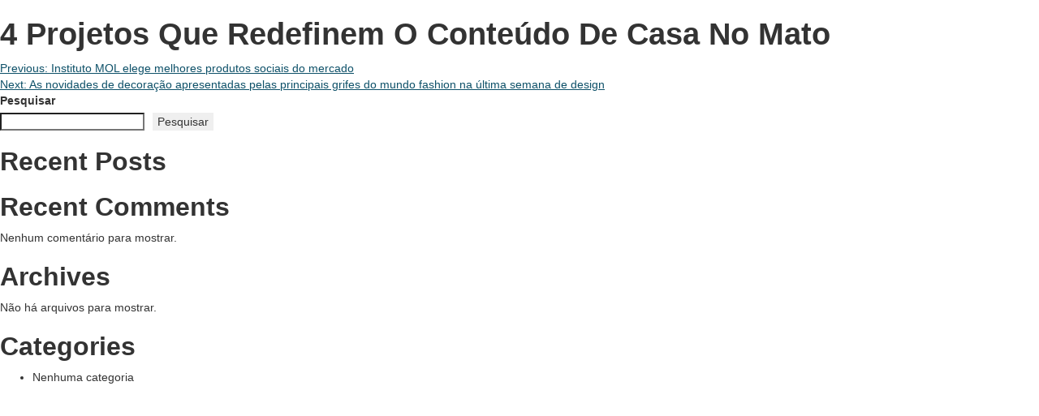

--- FILE ---
content_type: text/css
request_url: https://dezon.com.br/wp-content/themes/dezon/assets/css/dezon.webflow.css?v=190920231648
body_size: 16764
content:
.w-layout-grid {
	grid-row-gap: 16px;
	grid-column-gap: 16px;
	grid-template-rows: auto auto;
	grid-template-columns: 1fr 1fr;
	grid-auto-columns: 1fr;
	display: grid;
}

.w-checkbox {
	margin-bottom: 5px;
	padding-left: 20px;
	display: block;
}

.w-checkbox:before {
	content: " ";
	grid-area: 1 / 1 / 2 / 2;
	display: table;
}

.w-checkbox:after {
	content: " ";
	clear: both;
	grid-area: 1 / 1 / 2 / 2;
	display: table;
}

.w-checkbox-input {
	float: left;
	margin: 4px 0 0 -20px;
	line-height: normal;
}

.w-checkbox-input--inputType-custom {
	width: 12px;
	height: 12px;
	border: 1px solid #ccc;
	border-radius: 2px;
}

.w-checkbox-input--inputType-custom.w--redirected-checked {
	background-color: #3898ec;
	background-image: url("https://d3e54v103j8qbb.cloudfront.net/static/custom-checkbox-checkmark.589d534424.svg");
	background-position: 50%;
	background-repeat: no-repeat;
	background-size: cover;
	border-color: #3898ec;
}

.w-checkbox-input--inputType-custom.w--redirected-focus {
	box-shadow: 0 0 3px 1px #3898ec;
}

p {
	margin-bottom: 0.75rem;
}

a {
	color: #0e5169;
	text-decoration: underline;
}

.header {
	z-index: 1000;
	background-color: #003c2d;
	position: fixed;
	top: 0%;
	bottom: auto;
	left: 0%;
	right: 0%;
}

.container {
	flex-direction: row;
	justify-content: space-between;
	align-items: center;
	margin-left: 5%;
	margin-right: 5%;
	display: flex;
}

.brand {
	flex: 1;
}

.navbar {
	height: 80px;
	align-items: center;
	padding-left: 5%;
	padding-right: 5%;
	display: flex;
}

.navbar.nav {
	background-color: rgba(0, 0, 0, 0);
}

.hero {
	height: 100vh;
	background-color: #e9c4b2;
	background-image: none;
	position: relative;
}

.menu-button {
	color: #fff;
}

.menu-button.menu {
	width: 60px;
	height: 60px;
}

.menu-button.menu.w--open {
	background-color: #003c2d;
}

.menu-button.menu {
	width: 60px;
	height: 60px;
}

.menu-button.menu.w--open {
	background-color: #003c2d;
}

.about.section {
	padding-top: 4rem;
	padding-bottom: 4rem;
}

.large-text {
	width: 80%;
	color: #0e5169;
	margin-bottom: 1rem;
	font-family: Helvetica, sans-serif;
	font-size: 1.25rem;
	font-weight: 300;
	line-height: 130%;
}

.intro {
	width: 580px;
	color: #003c2d;
	margin-left: 5%;
	font-family: Helvetica, sans-serif;
	font-size: 3rem;
	font-weight: 300;
	line-height: 3.5rem;
	position: absolute;
	top: auto;
	bottom: 200px;
	left: 0%;
	right: 0%;
}

.image.logo {
	width: 200px;
}

.top-line {
	width: 50px;
	height: 2px;
	background-color: #fff;
	position: absolute;
	top: 18px;
	bottom: auto;
	left: auto;
	right: 0%;
}

.middle-line {
	width: 50px;
	height: 2px;
	background-color: #fff;
	position: absolute;
	top: 28px;
	bottom: auto;
	left: auto;
	right: 0%;
}

.bottom-line {
	width: 50px;
	height: 2px;
	background-color: #fff;
	position: absolute;
	top: 38px;
	bottom: auto;
	left: auto;
	right: 0%;
}

.nav-menu {
	width: 100%;
	color: #003c2d;
	background-color: #e9c4b2;
	flex-direction: column;
	justify-content: flex-end;
	align-items: flex-end;
	margin-top: 0;
	margin-right: 0%;
	padding-top: 64px;
	padding-bottom: 20px;
	top: 80px;
	bottom: 0%;
	left: auto;
	right: 0%;
}

.menu-item {
	color: #003c2d;
	text-align: right;
	text-transform: uppercase;
	margin-bottom: 10px;
	padding-top: 5px;
	padding-bottom: 5px;
	padding-right: 5%;
	font-family: Helvetica, sans-serif;
	font-size: 3rem;
	font-weight: 300;
	line-height: 3rem;
}

.menu-item:hover {
	font-weight: 300;
	text-decoration: underline;
}

.menu-item.lang {
	font-size: 1.5rem;
	text-decoration: none;
}

.menu-item.lang.active {
	font-size: 1.5rem;
	text-decoration: underline;
}

.link-block {
	position: absolute;
	top: auto;
	bottom: 220px;
	left: auto;
	right: 5%;
}

.body.mitos {
	background-color: #e4d4b5;
}

.body.mitos2 {
	background-color: #dfae3b;
}

.about-links-item {
	width: 690px;
	float: right;
}

.about-links-item.right {
	width: 50%;
	margin-bottom: 3rem;
}

.about-links-item.right.projetos {
	width: 70%;
	margin-bottom: 0;
}

.about-links-item.left {
	width: 60%;
	float: left;
	text-align: right;
	margin-bottom: 60px;
}

.about-links-text {
	color: #0e5169;
	font-family: Helvetica, sans-serif;
	font-size: 1.125rem;
	font-weight: 300;
	line-height: 2rem;
}

.about-links-line {
	height: 10px;
	background-color: #e9c4b2;
	margin-top: 0;
	margin-bottom: 10px;
}

.about-links-link {
	color: #0e5169;
	font-family: Helvetica, sans-serif;
	font-size: 1.5rem;
	font-weight: 300;
	line-height: 2rem;
	text-decoration: none;
}

.about-links-link:hover {
	text-decoration: underline;
}

.novidades {
	background-color: #fff;
}

.novidades.section {
	background-color: rgba(0, 0, 0, 0);
	padding: 4rem 5%;
	overflow: hidden;
}

.content-text {
	width: 100%;
	float: left;
	color: #0e5169;
	align-self: center;
	font-family: Helvetica, sans-serif;
	font-size: 1.125rem;
	font-weight: 300;
	line-height: 130%;
}

.content-header {
	width: 100%;
	float: left;
	color: #0e5169;
	text-transform: uppercase;
	font-family: Helvetica, sans-serif;
	font-size: 1.5rem;
	font-weight: 300;
	line-height: 2rem;
}

.slider-intro {
	flex-direction: column;
	margin-bottom: 4rem;
	display: flex;
}

.grid-section.container {
	padding-top: 0;
	padding-bottom: 9rem;
	display: block;
}

.grid-section.container.section {
	margin-left: 0%;
	margin-right: 0%;
	padding: 4rem 5% 6rem;
}

.grid-section.container.agenda {
	margin-top: 6rem;
}

.line-separator {
	width: 100%;
	height: 10px;
	float: left;
	background-color: #e9c4b2;
	margin-top: 20px;
	margin-bottom: 20px;
}

.section-link {
	float: right;
	color: #0e5169;
	flex: 0 auto;
	font-family: Helvetica, sans-serif;
	font-size: 1.125rem;
	font-weight: 300;
	line-height: 130%;
	text-decoration: none;
}

.section-link:hover {
	text-decoration: underline;
}

.section-header-link {
	width: 100%;
	grid-column-gap: 1rem;
	grid-row-gap: 1rem;
	border-bottom: 5px solid #e9c4b2;
	flex-direction: row;
	justify-content: flex-start;
	align-items: center;
	margin-bottom: 2rem;
	display: flex;
}

.section-header-link.agenda-home {
	border-bottom-width: 5px;
	justify-content: space-between;
	align-items: center;
	margin-bottom: 0;
	padding-right: 1.5rem;
}

.section-header-link.internas {
	justify-content: flex-start;
}

.section-header-title {
	color: #0e5169;
	text-transform: uppercase;
	flex: 1;
	margin-top: 0;
	margin-bottom: 0;
	font-family: Helvetica, sans-serif;
	font-size: 1.5rem;
	font-weight: 300;
	line-height: 2rem;
}

.tabela-item {
	border-bottom: 1px solid #a38652;
	flex: 1;
	justify-content: space-between;
	align-items: center;
	padding: 1rem 1.5rem 1rem 0;
	display: flex;
}

.icon-mais {
	color: #0e5169;
	margin-left: 10px;
}

.tabela-item-info {
	color: #0e5169;
	text-transform: none;
	padding-left: 20px;
	padding-right: 20px;
	font-family: Helvetica, sans-serif;
	font-size: 1.25rem;
	font-weight: 300;
	line-height: 130%;
	text-decoration: none;
}

.tabela-item-info:hover {
	text-decoration: underline;
}

.tabela-item-info.cargo {
	font-size: 1.25rem;
}

.tabela-item-info.cargo:hover {
	text-decoration: none;
}

.tabela-item-info.evento-titulo {
	flex: 1;
	align-self: flex-start;
	padding-left: 0;
	padding-right: 10px;
	font-size: 1.25rem;
	line-height: 150%;
}

.tabela-item-info.evento-titulo:hover {
	text-decoration: none;
}

.link-agenda {
	justify-content: center;
	display: flex;
}

.footer {
	background-color: #003c2d;
	padding: 5%;
	position: relative;
}

.agenda-grid {
	margin-top: 2rem;
}

.icon-seta {
	margin-left: 20px;
}

.main,
.main.section {
	padding-top: 9rem;
	padding-bottom: 9rem;
}

.main.main-grid {
	margin-top: 80px;
	padding-top: 6rem;
	padding-bottom: 0;
}

.main.main-grid.mitos {
	padding-top: 0;
	padding-bottom: 0;
	overflow: hidden;
}

.main.interna-projetos {
	padding-top: 0;
}

.section-title {
	color: #0e5169;
	font-family: Helvetica, sans-serif;
	font-size: 4rem;
	font-weight: 300;
}

.section-heading {
	text-transform: uppercase;
	font-size: 2.5rem;
	font-weight: 300;
	line-height: 100%;
}

.section-intro.container {
	margin-top: 6rem;
	margin-bottom: 6rem;
	display: block;
}

.section-intro-large-text {
	width: 100%;
	color: #0e5169;
	font-family: Helvetica, sans-serif;
	font-size: 1.25rem;
	font-weight: 300;
	line-height: 150%;
}

.section-intro-large-text.white {
	width: 80%;
	color: #fbfbfb;
	font-size: 2rem;
}

.section-intro-medium-text {
	color: #0e5169;
	font-family: Helvetica, sans-serif;
	font-size: 1.125rem;
	font-weight: 300;
	line-height: 150%;
}

.section-intro-medium-text.white-text {
	color: #fbfbfb;
	margin-top: 0;
	font-size: 1.25rem;
}

.social-link {
	color: #0e5169;
	align-items: center;
	margin-right: 20px;
	font-family: Helvetica, sans-serif;
	font-size: 1rem;
	text-decoration: none;
	display: flex;
}

.social-link:hover {
	text-decoration: underline;
}

.social-link.projetos {
	font-size: 1.25rem;
	line-height: 130%;
}

.social-arrow {
	margin-right: 10px;
}

.links {
	margin-top: 2rem;
	display: flex;
}

.colaboradores {
	margin-left: 5%;
	margin-right: 5%;
	display: none;
}

.grid-colaboradores {
	width: 100%;
	margin-top: 6rem;
}

.c-faq-icon {
	justify-content: center;
	align-items: center;
	padding: 20px;
	position: relative;
}

._w-faq-icon {
	width: 16px;
	height: 16px;
	justify-content: center;
	align-items: center;
	display: flex;
	position: relative;
}

.colab-text-content {
	padding-top: 1.125rem;
}

.faq-divider {
	height: 0;
	border-top: 1px dashed rgba(255, 255, 255, 0.25);
}

.colaboradores-item {
	cursor: pointer;
	font-size: 1.2em;
	line-height: 1.6em;
}

.paragraph {
	color: #0e5169;
	font-family: Helvetica, sans-serif;
	font-size: 1.125em;
	font-weight: 300;
	line-height: 150%;
}

.colaborador {
	align-items: center;
	display: flex;
}

.c-faq-q {
	border-top-width: 1px;
	border-top-color: #a38652;
	border-bottom: 1px solid #a38652;
	align-items: center;
	display: flex;
}

.c-faq-q-text {
	flex: 1;
	justify-content: space-between;
	padding: 20px 20px 20px 0;
	display: flex;
}

.c-faq-divider {
	padding-left: 20px;
	padding-right: 20px;
}

.faq-stripe-1-2 {
	width: 2px;
	height: 100%;
	background-color: #0e5169;
}

.cloneable-area {
	min-height: 50vh;
}

.c-faq-a-content {
	padding: 4rem 20px;
}

.c-faq-a {
	perspective-origin: 50% 0;
	transform-origin: 50% 0;
	overflow: hidden;
}

.c-faq {
	margin-left: auto;
	margin-right: auto;
}

.c-faq-item {
	cursor: pointer;
	font-size: 1.2em;
	line-height: 1.6em;
}

.faq-stripe-2-2 {
	width: 100%;
	height: 2px;
	background-color: #0e5169;
	position: absolute;
}

.o-que-fazemos {
	color: #fbfbfb;
	background-color: #0e5169;
	padding: 8rem 5%;
}

.o-que-fazemos-item {
	border-bottom: 1px solid rgba(251, 251, 251, 0.5);
	margin-bottom: 100px;
	padding-bottom: 40px;
}

.internas-intro-text {
	width: 100%;
	margin-top: 4rem;
	display: block;
}

.clientes.container {
	padding-top: 8rem;
	display: block;
}

.grid {
	grid-template-columns: 1fr 1fr 1fr;
}

.grid.clientes-grid {
	grid-column-gap: 32px;
	grid-row-gap: 32px;
	margin-top: 100px;
}

.link-cliente {
	color: #0e5169;
	font-family: Helvetica, sans-serif;
	font-size: 1.5rem;
	font-weight: 300;
	line-height: 2rem;
	text-decoration: none;
}

.cliente-item {
	border-bottom: 1px solid #a38652;
	padding-top: 10px;
	padding-bottom: 10px;
}

.midia-grid {
	width: 100%;
	grid-template-columns: 1fr 1fr 1fr;
	padding-top: 2rem;
}

.midia-item-title {
	font-family: Helvetica, sans-serif;
	font-size: 1rem;
	font-weight: 300;
	text-decoration: none;
}

.midia-item-title:hover {
	text-decoration: none;
}

.midia-item-title.veiculo {
	margin-top: 5px;
	font-size: 0.85rem;
}

.midia-item-title.large {
	font-size: 1.25rem;
	line-height: 130%;
}

.midia-item-content {
	height: 210px;
	color: rgba(0, 0, 0, 0);
	cursor: pointer;
	background-color: #0e5169;
	background-image: url("../images/Globo-News.png");
	background-position: 50%;
	background-repeat: no-repeat;
	background-size: contain;
	flex-direction: column;
	justify-content: flex-end;
	align-items: flex-start;
	padding-bottom: 20px;
	padding-left: 20px;
	padding-right: 20px;
	display: flex;
}

.midia-item-content:hover {
	color: #fbfbfb;
	background-image: none;
}

.midia-item-content.pink {
	color: rgba(0, 0, 0, 0);
	background-color: #e9c4b2;
	padding-right: 20px;
}

.midia-item-content.pink:hover {
	color: #0e5169;
}

.midia-item-content.brown {
	background-color: #a38652;
}

.media-item {
	text-decoration: none;
}

.projects-item {
	height: auto;
	text-decoration: none;
	min-height: 420px;
}

.project-container.projeto-mobile {
	display: none;
}

.project-container.desktop {
	overflow: hidden;
}

.project-container.mobile {
	display: none;
}

.project-image {
	width: 100%;
	height: 100%;
	object-fit: cover;
}

.project-category {
	color: #0e5169;
	text-transform: uppercase;
	margin-bottom: 0.125rem;
	font-family: Helvetica, sans-serif;
	font-size: 1.5rem;
	font-weight: 300;
	line-height: 2rem;
}

.project-title {
	color: #0e5169;
	text-transform: uppercase;
	margin-top: 0;
	font-family: Helvetica, sans-serif;
	font-size: 2rem;
	font-weight: 400;
	line-height: 130%;
	text-decoration: none;
}

.projectos-grid {
	grid-column-gap: 5px;
	grid-row-gap: 5px;
	grid-template-columns: 1fr 1fr 1fr;
	margin-top: 4rem;
}

.projectos-grid.interna {
	grid-template-rows: auto;
	grid-template-columns: 1fr 1fr 1fr 1fr;
}

.video-thumbnail {
	float: left;
}

.content {
	max-width: 100%;
}

.content-video {
	width: 90%;
	justify-content: center;
	align-items: center;
	margin-left: auto;
	margin-right: auto;
	display: flex;
}

.project-intro.container {
	margin-bottom: 6rem;
	margin-left: 0%;
	margin-right: 0%;
	padding-left: 5%;
	padding-right: 5%;
	display: block;
}

.video-content-title {
	float: right;
	color: #0e5169;
	text-transform: uppercase;
	margin-bottom: 40px;
	font-family: Helvetica, sans-serif;
	font-size: 1.5rem;
	font-weight: 300;
	line-height: 130%;
}

.video-content-text {
	float: right;
	color: #0e5169;
	font-family: Helvetica, sans-serif;
	font-size: 1.125rem;
	font-weight: 300;
	line-height: 130%;
}

.video-content {
	width: 70%;
	flex-direction: column;
	padding-left: 40px;
	padding-right: 40px;
	display: flex;
}

.related.container {
	padding-top: 4rem;
	padding-bottom: 4rem;
	display: block;
}

.coluna {
	padding-left: 0;
	padding-right: 0;
}

.coluna.left-col {
	padding-right: 20px;
}

.coluna.right-col {
	padding-left: 20px;
}

.link {
	color: #fbfbfb;
	margin-right: 10px;
	font-family: Helvetica, sans-serif;
	font-size: 1.125rem;
	font-weight: 300;
	line-height: 160%;
	text-decoration: none;
}

.link:hover {
	text-decoration: underline;
}

.link.small-link {
	font-size: 0.85rem;
}

.link.lang {
	margin-right: 0;
	font-size: 1rem;
	line-height: 1;
	text-decoration: none;
}

.link.lang:hover {
	text-decoration: underline;
}

.link.lang.active {
	margin-right: 5px;
	text-decoration: underline;
}

.footer-heading {
	color: #fbfbfb;
	font-family: Helvetica, sans-serif;
	font-size: 1.5rem;
	font-weight: 300;
	line-height: 130%;
}

.footer-items {
	width: 100%;
	flex-flow: wrap;
	align-items: flex-end;
	margin-bottom: 10px;
	display: flex;
}

.footer-items.language {
	font-size: 0.75px;
	line-height: 1;
}

.separator {
	color: #fbfbfb;
	margin-right: 10px;
	font-family: Helvetica, sans-serif;
	font-size: 1.2rem;
	line-height: 160%;
	display: inline;
}

.separator.small-separator {
	font-size: 1rem;
}

.separator.lang {
	margin-right: 5px;
	font-size: 1rem;
	line-height: 1;
}

.form {
	color: #fbfbfb;
	font-family: Helvetica, sans-serif;
	font-size: 1rem;
	display: flex;
}

.news-email {
	max-width: 450px;
	color: #fff;
	background-color: rgba(0, 0, 0, 0);
	border: 1px #000;
	border-bottom: 1px solid rgba(251, 251, 251, 0.4);
	padding-left: 0;
	font-family: Helvetica, sans-serif;
	font-size: 1rem;
	font-weight: 300;
	line-height: 160%;
}

.news-email::-ms-input-placeholder {
	color: #fbfbfb;
	font-size: 0.85rem;
	line-height: 130%;
}

.news-email::placeholder {
	color: #fbfbfb;
	font-size: 0.85rem;
	line-height: 130%;
}

.news-button {
	background-color: rgba(0, 0, 0, 0);
	background-image: url("../images/arrow-right.svg");
	background-position: 50%;
	background-repeat: no-repeat;
	background-size: contain;
	background-attachment: scroll;
	position: relative;
	bottom: 10px;
	right: 30px;
}

.footer-text {
	color: #fbfbfb;
	margin-right: 10px;
	font-family: Helvetica, sans-serif;
	font-size: 0.85rem;
	font-weight: 300;
	line-height: 160%;
}

.agenda-link {
	align-items: center;
	display: flex;
}

.about-content {
	margin-bottom: 8rem;
	padding-left: 5%;
	padding-right: 5%;
}

.about-content.large-text {
	width: 80%;
	margin-bottom: 4rem;
	font-size: 1.55rem;
	line-height: 120%;
}

.capa-iza {
	max-width: 90%;
}

.capa-time {
	max-width: 80%;
}

.colaborador-capa {
	justify-content: flex-start;
	padding-left: 0;
	padding-right: 0;
	display: flex;
}

.column {
	padding-left: 0;
}

.section-header-title-link {
	color: #0e5169;
	margin-right: 20px;
	font-family: Helvetica, sans-serif;
	font-size: 1.5rem;
	font-weight: 300;
	line-height: 2rem;
	text-decoration: none;
}

.section-header-title-link.active {
	margin-right: 20px;
	font-weight: 400;
}

.header-projetos {
	width: 100%;
	height: auto;
	margin-top: 80px;
	margin-bottom: 6rem;
}

.header-projetos.mobile {
	display: none;
}

.content-player {
	width: 400px;
	position: relative;
}

.form-block {
	background-image: linear-gradient(#a38652, #a38652);
	margin-bottom: 0;
	padding-top: 120px;
	padding-bottom: 120px;
}

.form-block.page {
	background-image: none;
}

.form-field {
	width: 50%;
	float: left;
}

.form-field.email {
	padding-left: 20px;
}

.form-field.chegou-aqui {
	padding-left: 20px;
}

.form-field.name {
	padding-right: 20px;
}

.form-field.chegou-outro {
	padding-right: 20px;
}

.form-field.assunto {
	padding-left: 20px;
}

.form-field.telefone {
	padding-right: 20px;
}

.field-label {
	color: #fff;
	font-size: 16px;
	font-weight: 300;
	line-height: 22px;
}

.field-label.page {
	color: #0e5169;
}

.contact-form {
	margin-top: 6rem;
}

.form-contato.container {
	margin-left: auto;
	margin-right: auto;
	padding-left: 5%;
	padding-right: 5%;
	display: block;
}

.select-field {
	color: #fff;
	background-color: rgba(0, 0, 0, 0);
	border: 1px solid #fff;
	font-weight: 300;
}

.submit-button {
	float: right;
	background-color: rgba(0, 0, 0, 0);
	border: 1px solid #fff;
	margin-top: 20px;
}

.textarea,
.text-field {
	color: #fff;
	background-color: rgba(0, 0, 0, 0);
	border: 1px solid #fff;
}

.text-field.input.page {
	color: #0e5169;
}

.bold-text,
.bold-text-2,
.bold-text-3,
.bold-text-4,
.bold-text-5,
.bold-text-6,
.bold-text-7 {
	font-weight: 400;
}

.slider-destaques {
	height: auto;
	background-color: rgba(0, 0, 0, 0);
}

.destaques-item {
	text-decoration: none;
	display: flex;
}

.destaque-item-capa {
	width: 400px;
}

.destaque-item-conteudo {
	align-self: center;
	padding-left: 5%;
	padding-right: 5%;
}

.destaque-item-conteudo-title {
	color: #0e5169;
	font-family: Helvetica, sans-serif;
	font-size: 1.5rem;
	font-weight: 300;
	line-height: 150%;
}

.destaque-item-conteudo-description {
	color: #0e5169;
	font-family: Helvetica, sans-serif;
	font-size: 1.125rem;
	font-weight: 300;
	line-height: 150%;
	text-decoration: none;
}

.slider-destaques-nav {
	display: none;
}

.left-nav {
	width: 40px;
	height: 40px;
	color: #0e5169;
	border: 1px solid #0e5169;
	border-radius: 20px;
	font-size: 22px;
	position: absolute;
	top: 0%;
	bottom: auto;
	left: auto;
	right: 5%;
}

.right-nav {
	width: 40px;
	height: 40px;
	color: #0e5169;
	border: 1px solid #0e5169;
	border-radius: 20px;
	font-size: 22px;
	top: 0%;
	bottom: auto;
	left: auto;
	right: 0%;
}

.icon {
	font-size: 18px;
}

.content-gallery-grid {
	grid-column-gap: 5px;
	grid-row-gap: 5px;
	grid-template-rows: auto;
	grid-template-columns: 1fr 1fr 1fr 1fr;
	grid-auto-columns: 1fr;
	margin-top: 8rem;
	margin-bottom: 8rem;
}

.content-gallery-grid.three {
	grid-template-columns: 1fr 1fr 1fr;
	margin-top: 8rem;
}

.content-gallery-grid.five {
	grid-template-columns: 1fr 1fr 1fr 1fr 1fr;
}

.ticker_list {
	flex: 1;
}

.ticker_list.flex {
	width: 100%;
	flex: none;
	align-self: center;
}

.ticker_item {
	color: #fbfbfb;
	font-family: Helvetica, sans-serif;
	font-size: 3rem;
	font-weight: 300;
	line-height: 3rem;
}

.ticker_item.flex {
	display: flex;
}

.ticker {
	z-index: 10;
	background-color: #003c2d;
	position: relative;
	overflow: hidden;
}

.ticker.flex {
	flex-direction: row;
	display: flex;
}

.ticker_item {
	flex: 0 auto;
}

.ticker-container {
	height: 100px;
	background-color: #003c2d;
	padding-top: 45px;
	padding-bottom: 45px;
	overflow: hidden;
}

.link-2 {
	color: #0e5169;
	text-decoration: underline;
}

.play-icon {
	width: 80px;
	height: auto;
	transition: opacity 0.2s;
	position: absolute;
	top: 60%;
	bottom: 0%;
	left: 40%;
	right: 0%;
}

.play-icon:hover {
	opacity: 0.8;
}

.play-icon.square {
	width: 40px;
	top: 75%;
	left: 45%;
}

.projectos-grid-interna {
	grid-column-gap: 1px;
	grid-row-gap: 1px;
	grid-template-columns: 1fr 1fr 1fr 1fr;
	padding-left: 5%;
	padding-right: 5%;
}

.projectos-grid-interna.circuito {
	grid-template-columns: 1fr 1fr 1fr;
}

.confere {
	color: #0e5169;
	text-align: center;
	margin-top: 10px;
	font-family: Helvetica, sans-serif;
	font-size: 0.75rem;
	font-weight: 300;
	position: relative;
	top: -7rem;
}

.confere.big-grid {
	top: 0;
}

.global-styles {
	display: block;
	position: fixed;
	top: 0%;
	bottom: auto;
	left: 0%;
	right: auto;
}

.button {
	color: #fff;
	text-align: center;
	background-color: #000;
	border: 1px solid #000;
	padding: 0.75rem 1.5rem;
}

.button.is-button-small {
	padding: 0.5rem 1.25rem;
}

.button.is-alternate {
	color: #000;
	background-color: #fff;
}

.button.with-icon {
	grid-column-gap: 0.75rem;
	align-items: center;
	display: flex;
}

.container-small {
	width: 100%;
	max-width: 48rem;
	margin-left: auto;
	margin-right: auto;
}

.text-style-link {
	text-decoration: underline;
}

.heading-medium {
	font-family: Helvetica, sans-serif;
	font-size: 1.5rem;
	font-weight: 400;
	line-height: 1.3;
}

.margin-bottom,
.margin-bottom.margin-huge,
.margin-bottom.margin-xxlarge,
.margin-bottom.margin-small,
.margin-bottom.margin-0,
.margin-bottom.margin-xsmall,
.margin-bottom.margin-xlarge,
.margin-bottom.margin-tiny,
.margin-bottom.margin-custom2,
.margin-bottom.margin-xhuge,
.margin-bottom.margin-large,
.margin-bottom.margin-custom3,
.margin-bottom.margin-medium,
.margin-bottom.margin-custom1,
.margin-bottom.margin-xxsmall,
.margin-bottom.margin-xxhuge {
	margin-top: 0;
	margin-left: 0;
	margin-right: 0;
}

.text-weight-medium {
	font-weight: 500;
}

.text-size-medium {
	font-family: Helvetica, sans-serif;
	font-size: 1.125rem;
	font-weight: 300;
	line-height: 1.5;
}

.page-padding {
	padding-left: 5%;
	padding-right: 5%;
}

.padding-vertical {
	padding-left: 0;
	padding-right: 0;
}

.padding-vertical.padding-xhuge {
	transition: opacity 0.2s;
}

.padding-vertical.padding-xsmall,
.padding-vertical.padding-custom2,
.padding-vertical.padding-small,
.padding-vertical.padding-tiny,
.padding-vertical.padding-xxhuge,
.padding-vertical.padding-xlarge,
.padding-vertical.padding-custom3,
.padding-vertical.padding-xxlarge,
.padding-vertical.padding-medium,
.padding-vertical.padding-custom1,
.padding-vertical.padding-xhuge,
.padding-vertical.padding-0,
.padding-vertical.padding-large,
.padding-vertical.padding-huge,
.padding-vertical.padding-xxsmall {
	padding-left: 0;
	padding-right: 0;
}

.container-large {
	width: 100%;
	max-width: 80rem;
	margin-left: auto;
	margin-right: auto;
}

.section-info-projetos {
	color: #0e5169;
}

.max-width-large {
	width: 100%;
	max-width: 48rem;
}

.max-width-large.align-center {
	margin-left: auto;
	margin-right: auto;
}

.projetos_image-wrapper {
	width: 100%;
	height: 100%;
	padding-top: 100%;
	position: relative;
}

.layout193_component {
	grid-column-gap: 2rem;
	grid-row-gap: 2rem;
	grid-template-rows: auto;
	grid-template-columns: 1fr 1fr;
	grid-auto-columns: 1fr;
	align-items: center;
	display: grid;
}

.gallery22_component {
	grid-column-gap: 2rem;
	grid-row-gap: 2rem;
	grid-template-rows: auto;
	grid-template-columns: 1fr;
	align-items: start;
}

.section-interna-projetos {
	color: #0e5169;
	font-family: Helvetica, sans-serif;
	overflow: hidden;
}

.gallery22_mask {
	width: 33.33%;
	overflow: visible;
}

.projetos_item-link {
	width: auto;
	height: auto;
	flex-direction: column;
	justify-content: flex-start;
	text-decoration: none;
}

.icon-embed-xxsmall {
	width: 1rem;
	height: 1rem;
	flex-direction: column;
	justify-content: center;
	align-items: center;
	display: flex;
}

.gallery22_slide {
	padding-right: 0.5rem;
}

.layout193_lightbox-image {
	object-fit: cover;
}

.gallery22_slide-nav {
	height: 1.75rem;
	font-size: 0.5rem;
	top: auto;
	bottom: 0%;
	left: 0%;
	right: auto;
}

.text-size-medium-2 {
	font-family: Helvetica, sans-serif;
	font-size: 1.125rem;
	font-weight: 300;
}

.heading-large {
	white-space: normal;
	font-family: Helvetica, sans-serif;
	font-size: 2rem;
	font-weight: 400;
	line-height: 1.2;
}

.margin-top,
.margin-top.margin-custom2,
.margin-top.margin-medium,
.margin-top.margin-xxhuge,
.margin-top.margin-custom1,
.margin-top.margin-xxlarge,
.margin-top.margin-tiny,
.margin-top.margin-xlarge,
.margin-top.margin-large,
.margin-top.margin-xhuge,
.margin-top.margin-huge,
.margin-top.margin-xxsmall,
.margin-top.margin-xsmall,
.margin-top.margin-custom3,
.margin-top.margin-small,
.margin-top.margin-0 {
	margin-bottom: 0;
	margin-left: 0;
	margin-right: 0;
}

.text-weight-semibold {
	font-family: Helvetica, sans-serif;
	font-weight: 300;
}

.projetos_image {
	width: 100%;
	height: 100%;
	object-fit: cover;
	position: absolute;
	top: 0%;
	bottom: 0%;
	left: 0%;
	right: 0%;
}

.layout193_lightbox {
	width: 100%;
	justify-content: center;
	align-items: center;
	display: flex;
	position: relative;
}

.button-row {
	grid-column-gap: 1rem;
	grid-row-gap: 1rem;
	flex-wrap: wrap;
	align-items: center;
	display: flex;
}

.gallery22_slider {
	height: 100%;
	max-height: 540px;
	background-color: rgba(0, 0, 0, 0);
	flex-direction: row;
	justify-content: center;
	align-items: center;
	padding-bottom: 5rem;
	position: relative;
}

.social-link-2 {
	color: #0e5169;
	align-items: center;
	margin-right: 20px;
	font-size: 1rem;
	text-decoration: none;
	display: flex;
}

.social-link-2:hover {
	text-decoration: underline;
}

.social-link-2.projetos {
	font-size: 1.25rem;
	line-height: 130%;
}

.button-link {
	color: #000;
	background-color: rgba(0, 0, 0, 0);
	border-bottom: 1px solid #000;
	align-items: center;
	padding: 0.25rem 0;
	line-height: 1;
	text-decoration: none;
	display: flex;
}

.button-link.with-icon {
	grid-column-gap: 0.5rem;
	color: #0e5169;
}

.button-link.is-alternate {
	color: #fff;
}

.heading-medium-2 {
	font-family: Helvetica, sans-serif;
	font-size: 2rem;
	font-weight: 300;
	line-height: 1.3;
}

.texto-conferir {
	color: #0e5169;
	text-align: left;
	margin-bottom: 1rem;
	font-family: Helvetica, sans-serif;
	font-size: 1rem;
	font-weight: 300;
}

.gallery22_arrow {
	width: 3rem;
	height: 3rem;
	background-color: #fff;
	border: 1px solid #0e5169;
	border-radius: 100%;
	justify-content: center;
	align-items: center;
	display: flex;
	top: auto;
	bottom: 0%;
	left: auto;
	right: 0%;
}

.gallery22_arrow.left {
	border-color: #0e5169;
	right: 4rem;
}

.image-wrapper-16-9 {
	width: 100%;
	padding-top: 56.25%;
	position: relative;
}

.text-style-quote {
	border-left: 0.1875rem solid #000;
	margin-bottom: 0;
	padding: 0.75rem 1.25rem;
	font-size: 1.25rem;
	line-height: 1.5;
}

.padding-bottom,
.padding-bottom.padding-tiny,
.padding-bottom.padding-custom3,
.padding-bottom.padding-xxhuge,
.padding-bottom.padding-xxsmall,
.padding-bottom.padding-xhuge,
.padding-bottom.padding-xxlarge,
.padding-bottom.padding-medium,
.padding-bottom.padding-small,
.padding-bottom.padding-xsmall,
.padding-bottom.padding-xlarge,
.padding-bottom.padding-huge,
.padding-bottom.padding-0,
.padding-bottom.padding-large,
.padding-bottom.padding-custom2,
.padding-bottom.padding-custom1 {
	padding-top: 0;
	padding-left: 0;
	padding-right: 0;
}

.rl-styleguide_class-label {
	color: #fff;
	white-space: nowrap;
	cursor: context-menu;
	background-color: #0073e6;
	border-radius: 2px;
	padding: 0.25rem 0.5rem;
	font-size: 0.75rem;
	display: inline-block;
}

.rl-styleguide_class-label.html-tags {
	background-color: #be4aa5;
}

.text-letterspacing-xtight {
	letter-spacing: -0.03em;
}

.text-letterspacing-wide {
	letter-spacing: 0.025em;
}

.margin-large {
	margin: 3rem;
}

.show-tablet {
	display: none;
}

.overflow-auto {
	overflow: auto;
}

.show {
	display: block;
}

.spacing-clean {
	margin: 0;
	padding: 0;
}

.padding-horizontal,
.padding-horizontal.padding-xlarge,
.padding-horizontal.padding-tiny,
.padding-horizontal.padding-custom2,
.padding-horizontal.padding-xxlarge,
.padding-horizontal.padding-xxsmall,
.padding-horizontal.padding-custom3,
.padding-horizontal.padding-xhuge,
.padding-horizontal.padding-large,
.padding-horizontal.padding-huge,
.padding-horizontal.padding-xxhuge,
.padding-horizontal.padding-0,
.padding-horizontal.padding-medium,
.padding-horizontal.padding-xsmall,
.padding-horizontal.padding-custom1,
.padding-horizontal.padding-small {
	padding-top: 0;
	padding-bottom: 0;
}

.styleguide_color-sample {
	padding: 8rem 1.5rem 1.25rem;
}

.styleguide_color-sample.is-lightgrey {
	background-color: #f4f4f4;
}

.styleguide_color-sample.is-white {
	background-color: #fff;
}

.styleguide_color-sample.is-black {
	background-color: #000;
}

.shadow-medium {
	box-shadow: 0 12px 16px -4px rgba(0, 0, 0, 0.08), 0 4px 6px -2px rgba(16, 24, 40, 0.03);
}

.shadow-xxsmall {
	box-shadow: 0 1px 2px rgba(16, 24, 40, 0.05);
}

.padding-0 {
	padding: 0;
}

.rl-styleguide_subheading {
	z-index: 3;
	color: #000;
	background-color: #d3d3d3;
	padding: 0.25rem 0.5rem;
	position: -webkit-sticky;
	position: sticky;
	top: 2rem;
}

.padding-xxhuge {
	padding: 10rem;
}

.icon-1x1-xsmall {
	width: 1.5rem;
	height: 1.5rem;
}

.max-width-xsmall {
	width: 100%;
	max-width: 25rem;
}

.z-index-2 {
	z-index: 2;
	position: relative;
}

.padding-huge {
	padding: 6rem;
}

.form-radio-label {
	margin-bottom: 0;
}

.shadow-small {
	box-shadow: 0 4px 8px -2px rgba(16, 24, 40, 0.1), 0 2px 4px -2px rgba(16, 24, 40, 0.06);
}

.icon-embed-small {
	width: 2rem;
	height: 2rem;
	flex-direction: column;
	justify-content: center;
	align-items: center;
	display: flex;
}

.margin-xlarge {
	margin: 4rem;
}

.margin-xsmall {
	margin: 1rem;
}

.icon-medium {
	height: 3rem;
}

.form-radio {
	align-items: center;
	margin-bottom: 0;
	padding-left: 1.125rem;
	display: flex;
}

.class-label-column {
	grid-column-gap: 0.75rem;
	grid-row-gap: 0.75rem;
	grid-template-rows: auto;
	grid-template-columns: 1fr;
	grid-auto-columns: 1fr;
	display: grid;
}

.button-secondary {
	color: #333;
	text-align: center;
	background-color: rgba(0, 0, 0, 0);
	border: 1px solid #000;
	padding: 0.75rem 1.5rem;
}

.button-secondary:hover {
	color: #dcab38;
	background-color: #333;
}

.button-secondary.with-icon {
	grid-column-gap: 0.75rem;
	align-items: center;
	display: flex;
}

.button-secondary.is-alternate {
	color: #fff;
	border-color: #fff;
}

.button-secondary.is-button-small {
	padding: 0.5rem 1.25rem;
}

.text-style-strikethrough {
	text-decoration: line-through;
}

.image-wrapper_image {
	width: 100%;
	height: 100%;
	object-fit: cover;
	position: absolute;
	top: 0%;
	bottom: 0%;
	left: 0%;
	right: 0%;
}

.rl-styleguide_classes {
	display: none;
}

.max-width-full {
	width: 100%;
	max-width: none;
}

.class-label-row {
	grid-column-gap: 0.25rem;
	grid-row-gap: 0.25rem;
	flex-wrap: wrap;
	align-items: center;
	display: flex;
}

.image-wrapper-3-2 {
	width: 100%;
	padding-top: 66.66%;
	position: relative;
}

.background-color-black {
	color: #f5f5f5;
	background-color: #000;
}

.z-index-1 {
	z-index: 1;
	position: relative;
}

.icon-embed-large {
	width: 5rem;
	height: 5rem;
	flex-direction: column;
	justify-content: center;
	align-items: center;
	display: flex;
}

.text-size-large {
	font-size: 1.25rem;
}

.text-lineheight-xtall {
	line-height: 2;
}

.text-size-regular {
	font-family: Helvetica, sans-serif;
	font-size: 1rem;
	font-weight: 300;
	line-height: 1.5;
}

.form-checkbox-icon {
	width: 1.125rem;
	height: 1.125rem;
	min-height: 1.125rem;
	min-width: 1.125rem;
	cursor: pointer;
	border: 1px solid #000;
	border-radius: 0;
	margin-top: 0;
	margin-left: -1.25rem;
	margin-right: 0.5rem;
	transition: all 0.2s;
}

.form-checkbox-icon.w--redirected-checked {
	box-shadow: none;
	background-color: #000;
	background-size: 16px 16px;
	border-width: 1px;
	border-color: #000;
}

.form-checkbox-icon.w--redirected-focus {
	box-shadow: none;
	border-color: #000;
}

.margin-xhuge {
	margin: 7rem;
}

.padding-top,
.padding-top.padding-tiny,
.padding-top.padding-large,
.padding-top.padding-xxlarge,
.padding-top.padding-xlarge,
.padding-top.padding-custom2,
.padding-top.padding-custom1,
.padding-top.padding-xxsmall,
.padding-top.padding-xsmall,
.padding-top.padding-medium,
.padding-top.padding-huge,
.padding-top.padding-xhuge,
.padding-top.padding-xxhuge,
.padding-top.padding-small,
.padding-top.padding-custom3,
.padding-top.padding-0 {
	padding-bottom: 0;
	padding-left: 0;
	padding-right: 0;
}

.text-lineheight-none {
	line-height: 1;
}

.margin-medium {
	margin: 2rem;
}

.margin-xxsmall {
	margin: 0.5rem;
}

.rl-styleguide_extension {
	display: none;
}

.styleguide_grid-colours {
	grid-column-gap: 1.5rem;
	grid-row-gap: 1.5rem;
	grid-template-rows: auto;
	grid-template-columns: 1fr 1fr 1fr;
}

.shadow-xsmall {
	box-shadow: 0 1px 3px rgba(16, 24, 40, 0.1), 0 1px 2px rgba(16, 24, 40, 0.06);
}

.icon-embed-medium {
	width: 3rem;
	height: 3rem;
	flex-direction: column;
	justify-content: center;
	align-items: center;
	display: flex;
}

.field-label-2 {
	margin-bottom: 0.5rem;
	font-weight: 400;
}

.padding-left,
.padding-left.padding-large,
.padding-left.padding-0,
.padding-left.padding-xhuge,
.padding-left.padding-huge,
.padding-left.padding-xxsmall,
.padding-left.padding-medium,
.padding-left.padding-custom3,
.padding-left.padding-xsmall,
.padding-left.padding-custom2,
.padding-left.padding-custom1,
.padding-left.padding-tiny,
.padding-left.padding-small,
.padding-left.padding-xlarge,
.padding-left.padding-xxlarge,
.padding-left.padding-xxhuge {
	padding-top: 0;
	padding-bottom: 0;
	padding-right: 0;
}

.text-weight-normal {
	font-weight: 400;
}

.text-size-small {
	font-size: 0.875rem;
}

.padding-medium {
	padding: 2rem;
}

.icon-embed-xlarge {
	width: 6.5rem;
	height: 6.5rem;
	flex-direction: column;
	justify-content: center;
	align-items: center;
	display: flex;
}

.icon-large {
	height: 5rem;
}

.padding-tiny {
	padding: 0.25rem;
}

.padding-xsmall {
	padding: 1rem;
}

.heading-small {
	font-family: Helvetica, sans-serif;
	font-size: 1.5rem;
	font-weight: 400;
	line-height: 1.4;
}

.text-style-italic {
	font-style: italic;
}

.icon-small {
	height: 2rem;
}

.margin-small {
	margin: 1.5rem;
}

.icon-1x1-xxsmall {
	width: 1rem;
	height: 1rem;
}

.margin-xxlarge {
	margin: 5rem;
}

.rl-styleguide_callout-link {
	background-color: #fff;
	background-image: linear-gradient(135deg, #ff7448, #ff4848 50%, #6248ff);
	justify-content: space-between;
	align-items: center;
	padding: 1px;
	display: flex;
}

.padding-xxsmall {
	padding: 0.5rem;
}

.overflow-hidden {
	overflow: hidden;
}

.margin-tiny {
	margin: 0.25rem;
}

.text-size-tiny {
	font-size: 0.75rem;
}

.shadow-xxlarge {
	box-shadow: 0 32px 64px -12px rgba(16, 24, 40, 0.14);
}

.max-width-xxlarge {
	width: 100%;
	max-width: 80rem;
}

.icon-1x1-xlarge {
	width: 6.5rem;
	height: 6.5rem;
}

.shadow-xlarge {
	box-shadow: 0 24px 48px -12px rgba(16, 24, 40, 0.18);
}

.text-letterspacing-normal {
	letter-spacing: 0;
}

.margin-left,
.margin-left.margin-custom1,
.margin-left.margin-medium,
.margin-left.margin-xhuge,
.margin-left.margin-xsmall,
.margin-left.margin-xxlarge,
.margin-left.margin-custom3,
.margin-left.margin-tiny,
.margin-left.margin-0,
.margin-left.margin-custom2,
.margin-left.margin-xxhuge,
.margin-left.margin-small,
.margin-left.margin-large,
.margin-left.margin-xxsmall,
.margin-left.margin-xlarge,
.margin-left.margin-huge {
	margin-top: 0;
	margin-bottom: 0;
	margin-right: 0;
}

.text-weight-light {
	font-weight: 300;
}

.image-wrapper-4-3 {
	width: 100%;
	padding-top: 75%;
	position: relative;
}

.text-weight-xbold {
	font-weight: 800;
}

.shadow-large {
	box-shadow: 0 20px 24px -4px rgba(0, 0, 0, 0.08), 0 8px 8px -4px rgba(16, 24, 40, 0.03);
}

.margin-huge {
	margin: 6rem;
}

.text-align-right {
	text-align: right;
}

.image-wrapper-1-1 {
	width: 100%;
	padding-top: 100%;
	position: relative;
}

.icon-xsmall {
	height: 1.5rem;
}

.margin-horizontal,
.margin-horizontal.margin-xxsmall,
.margin-horizontal.margin-custom2,
.margin-horizontal.margin-huge,
.margin-horizontal.margin-xlarge,
.margin-horizontal.margin-medium,
.margin-horizontal.margin-0,
.margin-horizontal.margin-small,
.margin-horizontal.margin-xhuge,
.margin-horizontal.margin-xxlarge,
.margin-horizontal.margin-large,
.margin-horizontal.margin-tiny,
.margin-horizontal.margin-custom3,
.margin-horizontal.margin-xsmall,
.margin-horizontal.margin-xxhuge,
.margin-horizontal.margin-custom1 {
	margin-top: 0;
	margin-bottom: 0;
}

.text-weight-bold {
	font-weight: 700;
}

.icon-embed-xsmall {
	width: 1.5rem;
	height: 1.5rem;
	flex-direction: column;
	justify-content: center;
	align-items: center;
	display: flex;
}

.icon-1x1-large {
	width: 5rem;
	height: 5rem;
}

.form-3 {
	grid-column-gap: 1.5rem;
	grid-row-gap: 1.5rem;
	grid-template-rows: auto;
	grid-template-columns: 1fr;
	grid-auto-columns: 1fr;
	display: grid;
}

.padding-xxlarge {
	padding: 5rem;
}

.rl-styleguide_shadow-wrapper {
	height: 8rem;
	flex-direction: column;
	justify-content: space-between;
	align-items: flex-start;
	padding: 1rem;
	display: flex;
}

.text-lineheight-normal {
	line-height: 1.5;
}

.margin-vertical,
.margin-vertical.margin-medium,
.margin-vertical.margin-0,
.margin-vertical.margin-xhuge,
.margin-vertical.margin-xxsmall,
.margin-vertical.margin-custom2,
.margin-vertical.margin-xxhuge,
.margin-vertical.margin-small,
.margin-vertical.margin-tiny,
.margin-vertical.margin-xlarge,
.margin-vertical.margin-large,
.margin-vertical.margin-huge,
.margin-vertical.margin-custom1,
.margin-vertical.margin-xsmall,
.margin-vertical.margin-custom3,
.margin-vertical.margin-xxlarge {
	margin-left: 0;
	margin-right: 0;
}

.text-color-white-2 {
	color: #fff;
}

.background-color-white {
	background-color: #fff;
}

.text-style-muted {
	opacity: 0.6;
}

.max-width-xlarge {
	width: 100%;
	max-width: 64rem;
}

.text-style-nowrap {
	white-space: nowrap;
}

.text-align-left {
	text-align: left;
}

.text-lineheight-xshort {
	line-height: 1.2;
}

.margin-top-auto {
	margin-top: auto;
}

.text-color-black {
	color: #000;
}

.rl-styleguide_list {
	grid-column-gap: 1rem;
	grid-row-gap: 1rem;
	grid-template-rows: auto;
	grid-template-columns: 1fr;
	padding-bottom: 4rem;
}

.max-width-medium {
	width: 100%;
	max-width: 35rem;
}

.margin-xxhuge {
	margin: 10rem;
}

.icon-xlarge {
	height: 6.5rem;
}

.padding-large {
	padding: 3rem;
}

.text-letterspacing-xwide {
	letter-spacing: 0.05em;
}

.styleguide_icons-list {
	grid-column-gap: 16px;
	grid-row-gap: 16px;
	flex-wrap: wrap;
	grid-template-rows: auto;
	grid-template-columns: 1fr;
	grid-auto-columns: 1fr;
	grid-auto-flow: column;
	display: grid;
}

.form-radio-icon {
	width: 1.125rem;
	height: 1.125rem;
	min-height: 1.125rem;
	min-width: 1.125rem;
	cursor: pointer;
	border: 1px solid #000;
	border-radius: 100px;
	margin-top: 0;
	margin-left: -1.125rem;
	margin-right: 0.5rem;
}

.form-radio-icon.w--redirected-checked {
	background-color: #fff;
	background-image: none;
	border-width: 6px;
	border-color: #000;
}

.form-radio-icon.w--redirected-focus {
	box-shadow: none;
	border-color: #000;
	margin-top: 0;
}

.padding-xlarge {
	padding: 4rem;
}

.rl-styleguide_class-sample-wrapper {
	grid-column-gap: 1.5rem;
	grid-row-gap: 0rem;
	grid-template-rows: auto;
	grid-template-columns: 15rem 1fr;
	align-items: center;
}

.max-width-xxsmall {
	width: 100%;
	max-width: 20rem;
}

.heading-xlarge {
	font-size: 3rem;
	font-weight: 700;
	line-height: 1.2;
}

.text-style-allcaps {
	text-transform: uppercase;
}

.overflow-scroll {
	overflow: scroll;
}

.show-mobile-landscape {
	display: none;
}

.rl-styleguide_paste-text {
	color: rgba(0, 0, 0, 0.5);
	text-align: center;
	border: 1px dashed rgba(0, 0, 0, 0.15);
	padding: 1rem;
}

.text-lineheight-short {
	line-height: 1.3;
}

.text-align-center {
	text-align: center;
}

.rl-styleguide_header {
	grid-column-gap: 1rem;
	grid-row-gap: 1rem;
	background-color: #fff;
	grid-template-rows: auto;
	grid-template-columns: 1fr 1fr 1fr;
	grid-auto-columns: 1fr;
	justify-content: space-between;
	align-items: center;
	padding-top: 3rem;
	padding-bottom: 3rem;
	display: flex;
}

.form-field-wrapper {
	position: relative;
}

.stylesystem-images_layout {
	grid-column-gap: 2.5rem;
	grid-row-gap: 2.5rem;
	grid-template-rows: auto;
	grid-template-columns: 1fr 1fr;
	grid-auto-columns: 1fr;
	display: grid;
}

.layer {
	justify-content: center;
	align-items: center;
	position: absolute;
	top: 0%;
	bottom: 0%;
	left: 0%;
	right: 0%;
}

.rl-styleguide_button-row {
	grid-column-gap: 1rem;
	display: flex;
}

.form-input {
	height: auto;
	min-height: 2.75rem;
	color: #0e5169;
	background-color: #fff;
	border: 1px solid #0e5169;
	margin-bottom: 1rem;
	padding: 0.5rem 0.75rem;
	font-size: 1rem;
	line-height: 1.6;
}

.form-input:focus {
	border-color: #000;
}

.form-input::-ms-input-placeholder {
	color: rgba(0, 0, 0, 0.6);
}

.form-input::placeholder {
	color: rgba(0, 0, 0, 0.6);
}

.form-input.is-text-area {
	height: auto;
	min-height: 11.25rem;
	padding-top: 0.75rem;
	padding-bottom: 0.75rem;
	overflow: auto;
}

.form-input.is-select-input {
	background-color: #fff;
	background-image: none;
}

.margin-right,
.margin-right.margin-small,
.margin-right.margin-tiny,
.margin-right.margin-medium,
.margin-right.margin-xlarge,
.margin-right.margin-custom3,
.margin-right.margin-xsmall,
.margin-right.margin-huge,
.margin-right.margin-xxhuge,
.margin-right.margin-0,
.margin-right.margin-xxlarge,
.margin-right.margin-xxsmall,
.margin-right.margin-large,
.margin-right.margin-custom1,
.margin-right.margin-custom2,
.margin-right.margin-xhuge {
	margin-top: 0;
	margin-bottom: 0;
	margin-left: 0;
}

.rl-styleguide_shadows-list {
	grid-column-gap: 1.5rem;
	grid-row-gap: 1.5rem;
	grid-template-rows: auto;
	grid-template-columns: 1fr 1fr 1fr 1fr;
}

.text-lineheight-tall {
	line-height: 1.7;
}

.show-mobile-portrait {
	display: none;
}

.padding-small {
	padding: 1.5rem;
}

.align-center {
	margin-left: auto;
	margin-right: auto;
}

.icon-1x1-small {
	width: 2rem;
	height: 2rem;
}

.heading-xsmall {
	font-size: 1.25rem;
	font-weight: 700;
	line-height: 1.4;
}

.padding-right,
.padding-right.padding-0,
.padding-right.padding-large,
.padding-right.padding-xxlarge,
.padding-right.padding-custom2,
.padding-right.padding-xlarge,
.padding-right.padding-xhuge,
.padding-right.padding-custom3,
.padding-right.padding-tiny,
.padding-right.padding-huge,
.padding-right.padding-medium,
.padding-right.padding-xsmall,
.padding-right.padding-small,
.padding-right.padding-xxsmall,
.padding-right.padding-custom1,
.padding-right.padding-xxhuge {
	padding-top: 0;
	padding-bottom: 0;
	padding-left: 0;
}

.icon-xxsmall {
	height: 1rem;
}

.margin-0 {
	margin: 0;
}

.heading-xxlarge {
	font-size: 3.5rem;
	font-weight: 700;
	line-height: 1.2;
}

.padding-xhuge {
	padding: 7rem;
}

.rl-styleguide_callout-link-wrapper {
	width: 100%;
	background-image: linear-gradient(135deg, rgba(255, 116, 72, 0.15), rgba(255, 72, 72, 0.15) 50%, rgba(98, 72, 255, 0.15)), linear-gradient(#fff, #fff);
	justify-content: space-between;
	align-items: center;
	padding: 0.75rem 1rem;
	display: flex;
}

.background-color-lightgrey {
	background-color: #f4f4f4;
}

.form-checkbox {
	align-items: center;
	margin-bottom: 0;
	padding-left: 1.25rem;
	display: flex;
}

.icon-1x1-medium {
	width: 3rem;
	height: 3rem;
}

.button-tertiary {
	color: #000;
	text-align: center;
	background-color: #f4f4f4;
	border: 1px solid rgba(0, 0, 0, 0);
	padding: 0.75rem 1.5rem;
}

.button-tertiary.is-button-small {
	padding: 0.5rem 1.25rem;
}

.button-tertiary.with-icon {
	grid-column-gap: 0.75rem;
	align-items: center;
	display: flex;
}

.button-tertiary.is-alternate {
	color: #fff;
	background-color: #464646;
	border-color: #464646;
}

.rl-styleguide_tutorial-callout {
	grid-column-gap: 2rem;
	background-color: #fff;
	border: 1px solid #000;
	justify-content: space-between;
	align-items: center;
	padding: 0.75rem 0.75rem 0.75rem 1rem;
	display: flex;
}

.form-checkbox-label {
	margin-bottom: 0;
}

.text-letterspacing-tight {
	letter-spacing: -0.015em;
}

.hide {
	display: none;
}

.rl-styleguide_button-list {
	grid-column-gap: 1rem;
	grid-row-gap: 1.5rem;
	white-space: normal;
	grid-template-rows: auto;
	grid-template-columns: auto;
	grid-auto-columns: max-content;
	grid-auto-flow: row;
	align-items: center;
	justify-items: start;
	padding-top: 1.5rem;
	padding-bottom: 1.5rem;
	display: grid;
}

.container-medium {
	width: 100%;
	max-width: 64rem;
	margin-left: auto;
	margin-right: auto;
}

.max-width-small {
	width: 100%;
	max-width: 30rem;
}

.rl-styleguide_heading {
	z-index: 4;
	color: #fff;
	background-color: #000;
	padding: 0.25rem 0.5rem;
	position: -webkit-sticky;
	position: sticky;
	top: 0;
}

.gallery9_image-wrapper {
	width: 100%;
	height: 100%;
	padding-top: 100%;
	position: relative;
}

.gallery9_image-wrapper-large {
	width: 100%;
	height: 100%;
	position: relative;
}

.text-size-medium-3 {
	font-family: Helvetica, sans-serif;
	font-size: 1rem;
	font-weight: 300;
	line-height: 1.5;
}

.gallery9_lightbox-link {
	width: 100%;
	height: 100%;
}

.gallery9_image {
	width: 100%;
	height: 100%;
	object-fit: cover;
	position: absolute;
	top: 0%;
	bottom: 0%;
	left: 0%;
	right: 0%;
}

.grid-projetos_component {
	grid-column-gap: 0.1rem;
	grid-row-gap: 0.1rem;
	grid-template-rows: 1fr auto;
	grid-template-columns: 1fr 1fr 1fr 1fr;
	grid-auto-columns: 1fr;
	grid-auto-flow: column;
	align-content: stretch;
	margin-bottom: 1px;
	display: grid;
}

.grid-projetos_component.direita {
	grid-template-rows: auto auto;
	grid-auto-flow: column;
}

.grid-projetos_component.row {
	grid-template-rows: auto auto;
	grid-template-columns: 1fr 1fr;
	grid-auto-flow: row;
}

.grid-projetos_component.col {
	grid-template-columns: 1fr 1fr 1fr 1fr;
	grid-auto-columns: 1fr;
	grid-auto-flow: row dense;
	margin-bottom: 1rem;
}

.grid-projetos_component.row {
	grid-auto-flow: column;
}

.gallery8_image-wrapper {
	width: 100%;
	padding-top: 66.66%;
	display: inline-block;
	position: relative;
}

.gallery8_lightbox-link {
	width: 100%;
	margin-bottom: 2rem;
	display: inline-block;
}

.gallery8_image {
	width: 100%;
	height: 100%;
	object-fit: cover;
	position: absolute;
	top: 0%;
	bottom: 0%;
	left: 0%;
	right: 0%;
}

.gallery8_image-wrapper-large {
	width: 100%;
	padding-top: 100%;
	display: inline-block;
	position: relative;
}

.gallery8_component {
	column-count: 2;
	column-gap: 2rem;
}

.language {
	float: right;
	grid-column-gap: 5px;
	grid-row-gap: 5px;
	flex-direction: row;
	padding-right: 6%;
	display: flex;
}

.tab-link-tab-1 {
	color: #0e5169;
	background-color: #fbfbfb;
	padding-left: 0;
	padding-right: 0;
	font-family: Helvetica, sans-serif;
	font-size: 1.5rem;
	font-weight: 300;
}

.tab-link-tab-1.w--current {
	color: #0e5169;
	background-color: rgba(0, 0, 0, 0);
	font-family: Helvetica, sans-serif;
	font-size: 1.5rem;
	font-weight: 400;
}

.tab-link-tab-2 {
	color: #0e5169;
	background-color: rgba(0, 0, 0, 0);
	padding-left: 0;
	padding-right: 0;
	font-family: Helvetica, sans-serif;
	font-size: 1.5rem;
	font-weight: 300;
}

.tab-link-tab-2.w--current {
	background-color: rgba(0, 0, 0, 0);
	padding-left: 0;
	font-weight: 400;
}

.gallery22_slide-2 {
	padding-right: 2rem;
}

.gallery22_arrow-2 {
	width: 3rem;
	height: 3rem;
	background-color: rgba(0, 0, 0, 0);
	border: 1px solid #000;
	border-radius: 100%;
	justify-content: center;
	align-items: center;
	display: flex;
	top: auto;
	bottom: 0%;
	left: auto;
	right: 0%;
}

.gallery22_arrow-2.left {
	border-color: #000;
	right: 4rem;
}

.gallery22_image {
	width: 100%;
	height: 100%;
	object-fit: cover;
	position: absolute;
	top: 0%;
	bottom: 0%;
	left: 0%;
	right: 0%;
	box-shadow: 3px 3px 24px rgba(0, 0, 0, 0.25);
}

.gallery22_image.destaque {
	width: 80%;
	height: auto;
	box-shadow: none;
	position: static;
	left: 5%;
}

.gallery22_mask-2 {
	width: 33.33%;
	overflow: visible;
}

.gallery22_image-wrapper {
	width: 100%;
	justify-content: center;
	align-items: center;
	padding-top: 100%;
	transition: opacity 0.2s;
	display: flex;
	position: relative;
}

.gallery22_image-wrapper:hover {
	opacity: 0.8;
}

.section-gallery22 {
	overflow: hidden;
}

.gallery22_lightbox-link {
	width: 100%;
}

.image-2,
.arrow-up {
	width: 40px;
	height: 40px;
	transform: rotate(-90deg);
}

.arrow-scroll-top {
	position: absolute;
	top: auto;
	bottom: 50px;
	left: auto;
	right: 5%;
}

.top {
	height: 0;
}

.faq1_icon {
	width: 16px;
	align-self: center;
	margin-left: 1.5rem;
}

.faq1_answer {
	padding-top: 0;
	overflow: hidden;
}

.button-secondary-2 {
	color: rgba(0, 0, 0, 0);
	text-align: center;
	background-color: rgba(0, 0, 0, 0);
	border: 1px solid rgba(0, 0, 0, 0);
	padding: 0.75rem 1.5rem;
}

.faq1_accordion {
	flex-direction: column;
	justify-content: flex-start;
	align-items: stretch;
	margin-top: -1px;
}

.faq1_question {
	cursor: pointer;
	border-top: 1px solid #e9c4b3;
	border-bottom: 1px solid #e9c4b2;
	justify-content: space-between;
	align-items: center;
	padding-top: 0;
	padding-bottom: 0;
	display: flex;
}

.accordeon_component {
	border-bottom: 1px #000;
}

.mitos__content {
	height: 100vh;
	background-color: #dcab37;
	padding-top: 5rem;
}

.mitos__content__wrapper {
	padding-left: 0;
	padding-right: 0;
	overflow: scroll;
}

.mitos__content__grid {
	grid-column-gap: 0px;
	grid-row-gap: 0px;
}

.mitos__content__item {
	transition: opacity 0.2s;
}

.mitos__content__item:hover {
	opacity: 0.8;
}

.mitos__content__item-image {
	width: 100%;
	object-fit: cover;
}

.mitos__content__logo {
	grid-column-gap: 1rem;
	align-items: center;
	padding-left: 1rem;
	display: flex;
}

.mitos__content__infos {
	padding-left: 2rem;
	padding-right: 2rem;
}

.mitos__content__year {
	font-family: Helvetica, sans-serif;
	font-size: 1.5rem;
	font-weight: 400;
	line-height: 1;
}

.mitos__content__dates {
	font-family: Helvetica, sans-serif;
	font-size: 1.5rem;
	font-weight: 300;
}

.mitos__content__about {
	font-family: Helvetica, sans-serif;
	font-size: 1rem;
	line-height: 1.5;
}

.section-header-mitos {
	flex: 1;
	padding-top: 80px;
}

.header49_component {
	grid-column-gap: 0rem;
	grid-row-gap: 4rem;
	grid-template-rows: auto;
	grid-template-columns: 0.5fr 1fr;
	grid-auto-columns: 1fr;
	align-items: start;
	padding-top: 4rem;
	padding-bottom: 4rem;
	display: grid;
}

.header49_content-left {
	grid-column-gap: 2rem;
	color: #333;
	text-decoration: none;
	display: flex;
}

.heading {
	color: #333;
	font-family: Helvetica, sans-serif;
	font-size: 1.5rem;
	font-weight: 400;
	line-height: 1;
	text-decoration: none;
}

.logo__mitos.slider {
	width: 80px;
}

.heading-2 {
	font-family: Helvetica, sans-serif;
	font-weight: 400;
}

.section-mitos__grid {
	padding-left: 0%;
	padding-right: 0%;
}

.mitos__projetos {
	grid-column-gap: 0px;
	grid-row-gap: 0px;
	grid-template-rows: auto;
	grid-template-columns: 1fr 1fr 1fr 1fr 1fr;
}

.mitos__projetos__item {
	transition: opacity 0.2s;
}

.mitos__projetos__item:hover {
	opacity: 0.8;
}

.mitos__projetos__item__capa {
	width: 100%;
}

.div-block {
	flex-direction: column;
	display: flex;
}

.mitos__content__interna {
	flex-direction: column;
	justify-content: space-between;
	display: flex;
}

.gallery22_slider-2 {
	height: 100%;
	background-color: rgba(0, 0, 0, 0);
	flex-direction: row;
	justify-content: center;
	align-items: center;
	padding-bottom: 5rem;
	position: relative;
}

.text-size-medium-4 {
	font-size: 1.125rem;
}

.section-gallery-mitos {
	background-color: #dcab37;
	overflow: hidden;
}

.play-icon-mitos {
	z-index: 999;
	width: 80px;
	height: auto;
	transition: opacity 0.2s;
	position: absolute;
	top: 40%;
	bottom: 0%;
	left: auto;
	right: auto;
}

.play-icon-mitos:hover {
	opacity: 0.8;
}

.play-icon-mitos.square {
	width: 40px;
	top: 75%;
	left: 45%;
}

.heading_mitos {
	font-family: Helvetica, sans-serif;
	font-weight: 400;
}

.sub_heading_mitos {
	padding-left: 1rem;
	font-size: 1.5rem;
	font-weight: 300;
	line-height: 1.3;
}

.intro_text_mitos {
	padding-left: 1rem;
	font-family: Helvetica, sans-serif;
	font-size: 1rem;
	font-weight: 300;
	line-height: 1.5;
}

.main-mitos {
	background-color: #e4d4b5;
}

.mitos-conteudo {
	max-width: 35rem;
}

.section_mitos-interma {
	padding-top: 80px;
	padding-bottom: 8rem;
}

.header37_component {
	grid-column-gap: 0rem;
	grid-row-gap: 2rem;
	grid-template-rows: auto;
	grid-template-columns: 1fr 1fr;
	grid-auto-columns: 1fr;
	align-content: start;
	align-items: start;
	display: grid;
}

.button-2 {
	color: rgba(0, 0, 0, 0);
	text-align: center;
	background-color: rgba(0, 0, 0, 0);
	border: 1px solid rgba(0, 0, 0, 0);
	padding: 0.75rem 1.5rem;
}

.button-2.is-secondary {
	color: rgba(0, 0, 0, 0);
	background-color: rgba(0, 0, 0, 0);
}

.button-2.is-link {
	color: rgba(0, 0, 0, 0);
	background-color: rgba(0, 0, 0, 0);
	border-style: none;
	padding: 0.25rem 0;
	line-height: 1;
	text-decoration: none;
}

.button-2.is-link.is-icon {
	grid-column-gap: 0.5rem;
	grid-row-gap: 0.5rem;
}

.button-group {
	grid-column-gap: 1rem;
	grid-row-gap: 1rem;
	flex-wrap: wrap;
	align-items: center;
	display: flex;
}

.header37_image {
	width: 100%;
	height: 100vh;
	max-height: 60rem;
	object-fit: none;
}

.mitos__projetos_interna {
	grid-column-gap: 0px;
	grid-row-gap: 0px;
	grid-template-rows: auto;
	grid-template-columns: 1fr 1fr 1fr 1fr 1fr;
	grid-auto-flow: row;
}

.breadcrumb_component {
	width: 100%;
	align-items: center;
	font-family: Helvetica, sans-serif;
	font-size: 0.8rem;
	font-weight: 400;
	display: flex;
}

.breadcrumb-link {
	color: #333;
	text-transform: uppercase;
	text-decoration: none;
}

.breadcrumb-link.w--current {
	font-weight: 600;
}

.breadcrumb-link.is-active {
	font-weight: 500;
}

.breadcrumb-divider {
	width: 1rem;
	height: 1rem;
	justify-content: center;
	align-items: center;
	margin-left: 0.5rem;
	margin-right: 0.5rem;
	display: flex;
}

.topo_header_mitos {
	justify-content: space-between;
	margin-bottom: 4rem;
	display: flex;
}

.mitos__interna-header {
	grid-column-gap: 0rem;
	grid-row-gap: 4rem;
	grid-template-rows: auto;
	grid-template-columns: 0.5fr 1fr;
	grid-auto-columns: 1fr;
	align-items: start;
	padding-top: 4rem;
	padding-bottom: 4rem;
	padding-left: 5%;
	display: grid;
}

.mitos__interna_image {
	width: 100%;
	height: 100%;
	object-fit: cover;
	position: absolute;
	top: 0%;
	bottom: 0%;
	left: 0%;
	right: 0%;
	box-shadow: 3px 3px 24px rgba(0, 0, 0, 0.25);
}

.mitos__interna_image.destaque {
	width: 100%;
	height: auto;
	box-shadow: none;
	position: static;
	left: 5%;
}

.mitos__interna_image-wrapper {
	width: 100%;
	justify-content: center;
	align-items: center;
	transition: opacity 0.2s;
	display: flex;
	position: relative;
}

.mitos__interna_image-wrapper:hover {
	opacity: 0.8;
}

.mitos__interna-destaque {
	grid-column-gap: 2rem;
	grid-row-gap: 2rem;
	grid-template-rows: auto;
	grid-template-columns: 1fr 1fr;
	grid-auto-columns: 1fr;
	grid-auto-flow: row dense;
	align-content: start;
	align-items: center;
	padding-left: 5%;
	padding-right: 5%;
	display: grid;
}

.lightbox-play-icon {
	z-index: 2;
	width: 64px;
	height: 64px;
	color: #fff;
	position: absolute;
}

.section-mitos__imterma {
	height: auto;
	background-color: #e5d4b5;
	margin-top: 80px;
}

.heading-style-h5 {
	font-size: 1.5rem;
	font-weight: 700;
	line-height: 1.4;
}

.testimonial16_logo {
	max-height: 3rem;
}

.testimonial16_content-right {
	flex-direction: column;
	align-items: flex-start;
	display: flex;
}

.testimonial16_rating-icon {
	width: 1.25rem;
	height: 1.25rem;
	color: rgba(0, 0, 0, 0);
	flex-direction: column;
	justify-content: center;
	align-items: center;
	margin-right: 0.25rem;
	display: flex;
}

.mitos_slide-content {
	grid-column-gap: 2rem;
	grid-template-rows: auto;
	grid-template-columns: 1fr 1fr;
	grid-auto-columns: 1fr;
	align-items: center;
	display: grid;
}

.mitos__imterma_slider-component {
	height: auto;
	background-color: rgba(0, 0, 0, 0);
	flex-direction: row;
	justify-content: center;
	align-items: center;
	margin-bottom: 4rem;
	padding-bottom: 0;
}

.testimonial16_lightbox-image {
	object-fit: cover;
}

.testimonial16_rating-wrapper {
	display: flex;
}

.text-weight-semibold-2 {
	font-weight: 600;
}

.testimonial16_slide-nav {
	height: 1.75rem;
	font-size: 0.5rem;
	display: none;
	top: auto;
	bottom: 0%;
	left: 0%;
	right: auto;
}

.testimonial16_divider {
	width: 1px;
	background-color: rgba(0, 0, 0, 0);
	align-self: stretch;
	margin-left: 1.25rem;
	margin-right: 1.25rem;
}

.slider_arrow {
	width: 3rem;
	height: 3rem;
	background-color: rgba(0, 0, 0, 0);
	border: 1px solid #000;
	border-radius: 100%;
	justify-content: center;
	align-items: center;
	display: flex;
	top: auto;
	bottom: 0%;
	left: auto;
	right: 0%;
}

.slider_arrow.left {
	border-color: #000;
	top: auto;
	bottom: 0%;
	left: auto;
	right: 4rem;
}

.slider_arrow.nav {
	border-style: none;
}

.video-overlay-layer {
	z-index: 1;
	background-color: rgba(0, 0, 0, 0.5);
	position: absolute;
	top: 0%;
	bottom: 0%;
	left: 0%;
	right: 0%;
}

.mitos_slide {
	margin-right: 5rem;
}

.testimonial16_client {
	text-align: left;
	align-items: center;
	display: flex;
}

.padding-global {
	padding-left: 5%;
	padding-right: 5%;
}

.padding-section-large {
	padding-top: 2rem;
	padding-bottom: 2rem;
}

.mitos_slide-image {
	width: 100%;
	justify-content: center;
	align-items: center;
	display: flex;
	position: relative;
}

.mitos__interna-header-slider {
	grid-column-gap: 1rem;
	grid-row-gap: 0rem;
	grid-template-rows: auto;
	grid-template-columns: 1fr;
	grid-auto-columns: 1fr;
	align-items: start;
	margin-bottom: 2rem;
	display: flex;
}

.mitos__interna-header-logo {
	grid-column-gap: 1rem;
	color: #333;
	text-decoration: none;
	display: flex;
}

.mitos__interna-content {
	grid-column-gap: 1rem;
	grid-template-rows: auto;
	grid-template-columns: 1fr 1fr;
	grid-auto-columns: 1fr;
	align-items: center;
	margin-bottom: 2rem;
	display: grid;
}

.section-mitos__navigation {
	flex-direction: row;
	justify-content: space-between;
	margin-bottom: 2rem;
	padding: 1rem 5%;
	display: flex;
}

.nav_prev {
	grid-column-gap: 5px;
	flex: 1;
	align-items: center;
	font-family: Helvetica, sans-serif;
	font-size: 1rem;
	display: flex;
}

.nav_next {
	grid-column-gap: 5px;
	flex: 1;
	justify-content: flex-end;
	align-items: center;
	font-family: Helvetica, sans-serif;
	font-size: 1rem;
	font-weight: 400;
	display: flex;
}

.nav_next.slide {
	justify-content: flex-start;
}

.nav_next.slider {
	justify-content: flex-start;
	margin-top: 2rem;
}

.nav_link {
	color: #333;
	border-bottom: 1px solid #000;
	text-decoration: none;
}

.nav_link.w--current {
	font-weight: 600;
}

.nav_link.is-active {
	font-weight: 500;
}

.mitos__nav-container {
	display: flex;
}

.mitos_arrow {
	width: 3.5rem;
	height: 3.5rem;
	background-color: rgba(0, 0, 0, 0);
	border: 1px solid rgba(0, 0, 0, 0);
	border-radius: 100%;
	justify-content: center;
	align-items: center;
	display: flex;
}

.mitos_arrow.hide-mobile-landscape {
	width: 2rem;
	height: 2rem;
	border-color: #000;
	bottom: 4rem;
}

.gallery15_image-wrapper {
	width: 100%;
	padding-top: 66.66%;
	position: relative;
}

.gallery15_image-wrapper:focus {
	opacity: 0.5;
}

.mitos_mask {
	overflow: hidden;
}

.mitos_galeria {
	grid-column-gap: 2rem;
	grid-row-gap: 2rem;
	grid-template-rows: auto;
	grid-template-columns: 1fr;
	align-items: start;
	justify-items: stretch;
}

.mitos_slide-nav {
	height: 1.75rem;
	font-size: 0.5rem;
}

.mitos_slider {
	height: auto;
	background-color: rgba(0, 0, 0, 0);
	flex-direction: row;
	justify-content: center;
	align-items: center;
	padding-bottom: 4rem;
}

.mitos_slide_item {
	padding-left: 0;
	padding-right: 4rem;
}

.padding-global-2 {
	padding-left: 5%;
	padding-right: 5%;
}

.gallery15_image {
	width: 100%;
	height: 100%;
	object-fit: cover;
	position: absolute;
	top: 0%;
	bottom: 0%;
	left: 0%;
	right: 0%;
}

.padding-section-large-2 {
	padding-top: 7rem;
	padding-bottom: 7rem;
}

.gallery15_arrow {
	width: 2.5rem;
	height: 2.5rem;
	background-color: rgba(0, 0, 0, 0);
	border: 1px solid #000;
	border-radius: 100%;
	justify-content: center;
	align-items: center;
	display: flex;
}

.gallery15_arrow.hide-mobile-landscape {
	border-color: #000;
	bottom: 4rem;
}

.gallery15_arrow.left {
	left: 0.5rem;
}

.gallery15_arrow.right {
	right: 0.5rem;
}

.gallery15_mask {
	overflow: hidden;
}

.gallery15_component {
	grid-column-gap: 2rem;
	grid-row-gap: 2rem;
	grid-template-rows: auto;
	grid-template-columns: 1fr;
	align-items: start;
	justify-items: stretch;
}

.gallery15_slide-nav {
	height: 1.75rem;
	font-size: 0.5rem;
}

.gallery15_slider {
	height: auto;
	background-color: rgba(0, 0, 0, 0);
	flex-direction: row;
	justify-content: center;
	align-items: center;
	padding-bottom: 4rem;
}

.gallery15_slide {
	padding-left: 7rem;
	padding-right: 7rem;
}

.gallery15_arrow-2 {
	width: 3.5rem;
	height: 3.5rem;
	background-color: rgba(0, 0, 0, 0);
	border: 1px solid rgba(0, 0, 0, 0);
	border-radius: 100%;
	justify-content: center;
	align-items: center;
	display: flex;
}

.gallery15_arrow-2.hide-mobile-landscape {
	bottom: 4rem;
}

.section_gallery13 {
	overflow: hidden;
}

.gallery13_slide-nav {
	height: 1.75rem;
	margin-bottom: 2rem;
	font-size: 0.5rem;
}

.gallery13_image {
	width: 100%;
	height: 100%;
	object-fit: cover;
	position: absolute;
	top: 0%;
	bottom: 0%;
	left: 0%;
	right: 0%;
}

.gallery13_image-wrapper {
	height: 540px;
	position: relative;
}

.gallery13_component {
	grid-column-gap: 2rem;
	grid-row-gap: 2rem;
	grid-template-rows: auto;
	grid-template-columns: 1fr;
	align-items: start;
	justify-items: stretch;
}

.gallery13_arrow {
	width: 3.5rem;
	height: 3.5rem;
	background-color: rgba(0, 0, 0, 0);
	border: 1px solid rgba(0, 0, 0, 0);
	border-radius: 100%;
	justify-content: center;
	align-items: center;
	display: flex;
}

.gallery13_arrow.hide-mobile-landscape {
	margin-left: 2rem;
	margin-right: 2rem;
	bottom: 4rem;
}

.gallery13_slider {
	height: 10%;
	background-color: rgba(0, 0, 0, 0);
	flex-direction: row;
	justify-content: center;
	align-items: center;
}

.layout192_component {
	grid-column-gap: 5rem;
	grid-row-gap: 4rem;
	grid-template-rows: auto;
	grid-template-columns: 1fr 1fr;
	grid-auto-columns: 1fr;
	align-items: center;
	display: grid;
}

.mitos-galeria {
	max-width: 500px;
}

.slider-2 {
	height: auto;
}

.mitos-galeria__slider {
	width: 400px;
	height: auto;
}

.mitos-galeria__slider-nav {
	display: none;
}

.mitos-galeria__slider-left {
	width: 40px;
	height: 40px;
	color: #000;
	border: 1px solid #000;
	border-radius: 20px;
	left: -50px;
}

.mitos-galeria__slider-right {
	width: 40px;
	height: 40px;
	color: #000;
	border: 1px solid #000;
	border-radius: 20px;
	right: -50px;
}

.blogpost1_date-wrapper {
	margin-top: 0.25rem;
	display: flex;
}

.blogpost1_tag-list {
	grid-column-gap: 0.5rem;
	grid-row-gap: 0.5rem;
	flex-wrap: wrap;
	justify-content: flex-end;
	align-items: stretch;
	display: flex;
}

.blogpost1_text-divider {
	margin-left: 0.5rem;
	margin-right: 0.5rem;
}

.blogpost1_social-link {
	background-color: rgba(0, 0, 0, 0);
	border-radius: 20px;
	padding: 0.25rem;
}

.blogpost1_social-icon {
	width: 1.5rem;
	height: 1.5rem;
}

.blogpost1_author-wrapper {
	align-items: center;
	display: flex;
}

.blogpost1_tag-list-wrapper {
	width: 50%;
}

.blogpost1_title-wrapper {
	flex-direction: column;
	justify-content: flex-start;
	align-items: flex-start;
	margin-bottom: 5rem;
	margin-left: auto;
	margin-right: auto;
	display: flex;
}

.blogpost1_image {
	width: 100%;
	height: 100%;
	object-fit: cover;
	position: absolute;
	top: 0%;
	bottom: 0%;
	left: 0%;
	right: 0%;
}

.blogpost1_share {
	grid-column-gap: 0.5rem;
	grid-row-gap: 0.5rem;
	grid-template-rows: auto;
	grid-template-columns: max-content;
	grid-auto-columns: 1fr;
	grid-auto-flow: column;
	justify-items: start;
	margin-top: 1rem;
	display: grid;
}

.blogpost1_share-wrapper {
	width: 50%;
	flex-direction: column;
	align-items: flex-start;
	display: flex;
}

.blogpost1_divider {
	width: 100%;
	height: 1px;
	max-width: 48rem;
	background-color: rgba(0, 0, 0, 0);
	margin-top: 3rem;
	margin-bottom: 3rem;
}

.blogpost1_image-wrapper {
	width: 100%;
	margin-bottom: 4rem;
	margin-left: auto;
	margin-right: auto;
	padding-top: 50%;
	position: relative;
	overflow: hidden;
}

.blogpost1_author-image-wrapper {
	margin-right: 1rem;
}

.blogpost1_content-top {
	width: 100%;
	justify-content: space-between;
	align-items: flex-end;
	display: flex;
}

.blogpost1_author-image {
	width: 3.5rem;
	height: 3.5rem;
	min-height: 3.5rem;
	min-width: 3.5rem;
	object-fit: cover;
	border-radius: 100%;
}

.blogpost1_content-bottom {
	justify-content: space-between;
	align-items: flex-end;
	display: flex;
}

.page_content {
	margin-bottom: 4rem;
}

.blogpost1_tag-item {
	background-color: rgba(0, 0, 0, 0);
	padding: 0.25rem 0.5rem;
	font-size: 0.875rem;
	font-weight: 600;
	text-decoration: none;
}

.blogpost1_tag-item.w--current {
	border-bottom: 2px solid #000;
}

.blogpost1_breadcrumb {
	width: 100%;
	align-items: center;
	margin-bottom: 1.5rem;
	display: flex;
}

.breadcrumb-link-2 {
	color: rgba(0, 0, 0, 0);
	text-decoration: none;
}

.breadcrumb-link-2.w--current {
	font-weight: 600;
}

.heading-style-h2 {
	font-size: 3rem;
	font-weight: 700;
	line-height: 1.2;
}

.wpcf7 {
	margin-top: 2rem;
}

.wpcf7.container {
	margin-left: auto;
	margin-right: auto;
	padding-left: 5%;
	padding-right: 5%;
	display: block;
}

.field-label-3 {
	font-family: Helvetica, sans-serif;
	font-weight: 300;
}

.form-label {
	width: 50%;
	font-family: Helvetica, sans-serif;
	font-weight: 300;
}

.form-button {
	color: #0e5169;
	text-transform: uppercase;
	background-color: #fbfbfb;
	border: 1px solid #0e5169;
	font-family: Helvetica, sans-serif;
}

.form-button:hover {
	color: #fbfbfb;
	background-color: #0e5169;
}

.form-4,
.formulario-page {
	flex-direction: column;
	align-items: flex-start;
	display: flex;
}

.gallery22_image-wrapper-2 {
	width: 100%;
	padding-top: 100%;
	position: relative;
}

.section_gallery22 {
	overflow: hidden;
}

.gallery22_image-2 {
	width: 100%;
	height: 100%;
	object-fit: cover;
	position: absolute;
	top: 0%;
	bottom: 0%;
	left: 0%;
	right: 0%;
}

.gallery22_mask-3 {
	width: 33.33%;
	overflow: visible;
}

.gallery22_arrow-3 {
	width: 3rem;
	height: 3rem;
	background-color: rgba(0, 0, 0, 0);
	border: 1px solid rgba(0, 0, 0, 0);
	border-radius: 100%;
	justify-content: center;
	align-items: center;
	display: flex;
	top: auto;
	bottom: 0%;
	left: auto;
	right: 0%;
}

.gallery22_arrow-3.is-left {
	right: 4rem;
}

.gallery7_lightbox-link {
	width: 100%;
}

.gallery7_image-wrapper {
	width: 100%;
	padding-top: 56.25%;
	position: relative;
}

.padding-section-large-3 {
	padding-top: 8rem;
	padding-bottom: 8rem;
}

.text-size-medium-5 {
	font-size: 1.25rem;
}

.project_image-wrapper {
	width: 100%;
	height: 100%;
	position: relative;
}

.gallery7_component {
	grid-column-gap: 2rem;
	grid-row-gap: 2rem;
	grid-template-rows: auto;
	grid-template-columns: 1fr;
}

.padding-global-3 {
	padding-left: 2.5rem;
	padding-right: 2.5rem;
}

.project_item-image {
	width: 100%;
	height: 100%;
	object-fit: cover;
	object-position: 50% 50%;
	position: absolute;
	top: 0%;
	bottom: 0%;
	left: 0%;
	right: 0%;
}

.gallery7_row {
	grid-column-gap: 2rem;
	grid-row-gap: 2rem;
	grid-template-rows: auto auto;
	grid-template-columns: 1fr 1fr;
	grid-auto-columns: 1fr;
	justify-items: center;
	display: grid;
}

.spacer-tiny {
	width: 100%;
	padding-top: 0.25rem;
}

.spacer-xxsmall {
	width: 100%;
	padding-top: 0.5rem;
}

.spacer-xsmall {
	width: 100%;
	padding-top: 1rem;
}

.spacer-small {
	width: 100%;
	padding-top: 1.5rem;
}

.spacer-medium {
	width: 100%;
	padding-top: 2rem;
}

.spacer-large {
	width: 100%;
	padding-top: 3rem;
}

.spacer-xlarge {
	width: 100%;
	padding-top: 4rem;
}

.spacer-xxlarge {
	width: 100%;
	padding-top: 5rem;
}

.spacer-huge {
	width: 100%;
	padding-top: 6rem;
}

.spacer-xhuge {
	width: 100%;
	padding-top: 7rem;
}

.spacer-xxhuge {
	width: 100%;
	padding-top: 10rem;
}

@media screen and (min-width: 1280px) {
	.menu-button.menu {
		background-color: #003c2d;
		padding: 0;
	}

	.image {
		width: 200px;
		height: auto;
	}

	.top-line {
		width: 50px;
		height: 2px;
		background-color: #fff;
		padding-bottom: 0;
		padding-right: 0;
		position: absolute;
		top: 18px;
		bottom: auto;
		left: auto;
		right: 0%;
	}

	.middle-line {
		background-color: #fff;
		padding-bottom: 0;
		padding-right: 0;
	}

	.bottom-line {
		background-color: #fff;
	}

	.capa-iza {
		max-width: 80%;
	}

	.layout193_lightbox {
		max-width: 400px;
	}
}

@media screen and (min-width: 1440px) {
	.section-intro.container {
		display: block;
	}

	.section-intro-large-text {
		width: 100%;
	}

	.section-intro-large-text.white {
		color: #fbfbfb;
		line-height: 4rem;
	}

	.section-intro-medium-text.white-text {
		color: #fbfbfb;
		margin-top: 0;
	}

	.o-que-fazemos {
		background-color: #0e5169;
		padding: 8rem 5%;
	}

	.o-que-fazemos-item {
		margin-bottom: 100px;
	}

	.projects-item {
		height: 420px;
	}

	.mitos__content__item {
		object-fit: cover;
	}

	.mitos__content__item-image {
		width: 100%;
		object-fit: cover;
	}
}

@media screen and (min-width: 1920px) {
	.projects-item {
		height: 560px;
	}
}

@media screen and (max-width: 991px) {
	.large-text {
		line-height: 130%;
	}

	.content-text {
		align-self: flex-start;
	}

	.slider-intro {
		width: 100%;
		height: 120px;
		flex-direction: column;
		display: flex;
	}

	.section-intro-large-text {
		font-size: 1rem;
	}

	.colab-text-content {
		padding-left: 0;
		padding-right: 0;
	}

	.paragraph {
		font-size: 1em;
	}

	.c-faq-a-content {
		padding-left: 0;
		padding-right: 0;
	}

	.projectos-grid,
	.projectos-grid.interna {
		grid-template-columns: 1fr 1fr;
	}

	.video-thumbnail {
		margin-bottom: 4rem;
	}

	.content-video {
		width: 100%;
		flex-direction: column;
	}

	.video-content-title {
		text-align: center;
		font-size: 2rem;
	}

	.video-content-text {
		text-align: center;
		font-size: 1.5rem;
	}

	.video-content {
		width: 100%;
	}

	.coluna {
		padding-right: 10px;
	}

	.link {
		font-size: 1rem;
	}

	.link.small-link {
		font-size: 0.8rem;
	}

	.footer-heading {
		font-size: 1.2rem;
		line-height: 120%;
	}

	.separator {
		font-size: 1rem;
	}

	.separator.small-separator,
	.footer-text {
		font-size: 0.8rem;
	}

	.capa-iza,
	.capa-time {
		max-width: 100%;
		margin-bottom: 40px;
	}

	.header-projetos {
		margin-top: 80px;
	}

	.content-player {
		order: -1;
	}

	.destaques-item {
		flex-direction: column;
	}

	.destaque-item-conteudo {
		padding-left: 0%;
	}

	.left-nav {
		right: 7%;
	}

	.mask {
		height: auto;
	}

	.heading-medium {
		font-size: 1.75rem;
	}

	.margin-bottom {
		margin-top: 0;
		margin-left: 0;
		margin-right: 0;
	}

	.padding-vertical {
		padding-left: 0;
		padding-right: 0;
	}

	.layout193_component {
		min-height: auto;
		grid-column-gap: 3rem;
		grid-template-columns: 1fr 1fr;
		grid-auto-flow: row;
	}

	.layout193_lightbox-image {
		width: 100%;
		height: 100%;
		object-fit: cover;
	}

	.heading-large {
		font-size: 2.25rem;
	}

	.margin-top {
		margin-bottom: 0;
		margin-left: 0;
		margin-right: 0;
	}

	.heading-medium-2 {
		font-size: 1.75rem;
	}

	.padding-bottom {
		padding-top: 0;
		padding-left: 0;
		padding-right: 0;
	}

	.margin-large {
		margin: 2.5rem;
	}

	.show-tablet {
		display: block;
	}

	.hide-tablet {
		display: none;
	}

	.padding-horizontal {
		padding-top: 0;
		padding-bottom: 0;
	}

	.padding-xxhuge {
		padding: 7.5rem;
	}

	.padding-huge {
		padding: 5rem;
	}

	.margin-xlarge {
		margin: 3.5rem;
	}

	.margin-xhuge {
		margin: 6rem;
	}

	.max-width-full-tablet {
		width: 100%;
		max-width: none;
	}

	.padding-top {
		padding-bottom: 0;
		padding-left: 0;
		padding-right: 0;
	}

	.padding-left {
		padding-top: 0;
		padding-bottom: 0;
		padding-right: 0;
	}

	.margin-xxlarge {
		margin: 4.5rem;
	}

	.margin-left {
		margin-top: 0;
		margin-bottom: 0;
		margin-right: 0;
	}

	.margin-huge {
		margin: 5rem;
	}

	.margin-horizontal {
		margin-top: 0;
		margin-bottom: 0;
	}

	.padding-xxlarge {
		padding: 4.5rem;
	}

	.margin-vertical {
		margin-left: 0;
		margin-right: 0;
	}

	.margin-xxhuge {
		margin: 7.5rem;
	}

	.padding-large {
		padding: 2.5rem;
	}

	.padding-xlarge {
		padding: 3.5rem;
	}

	.heading-xlarge {
		font-size: 2.75rem;
	}

	.margin-right {
		margin-top: 0;
		margin-bottom: 0;
		margin-left: 0;
	}

	.padding-right {
		padding-top: 0;
		padding-bottom: 0;
		padding-left: 0;
	}

	.heading-xxlarge {
		font-size: 3.25rem;
	}

	.padding-xhuge {
		padding: 6rem;
	}

	.grid-projetos_component.col,
	.grid-projetos_component.row {
		grid-auto-flow: column;
	}

	.gallery22_image {
		left: 0%;
	}

	.gallery22_image.destaque {
		width: 100%;
		left: 0%;
	}

	.mitos__content__texto {
		margin-bottom: 2rem;
	}

	.mitos__content__wrapper {
		position: static;
	}

	.header49_component {
		grid-column-gap: 3rem;
		grid-row-gap: 2rem;
	}

	.section-mitos__grid {
		position: static;
	}

	.play-icon-mitos {
		width: 60px;
		left: 37%;
	}

	.sub_heading_mitos {
		font-size: 1.75rem;
	}

	.header37_component {
		min-height: auto;
		grid-row-gap: 4rem;
		grid-template-columns: 1fr;
		grid-auto-flow: row;
		padding-top: 0;
	}

	.header37_image {
		height: auto;
		max-height: none;
	}

	.mitos__projetos_interna {
		grid-template-columns: 1fr 1fr;
	}

	.mitos__interna-header {
		grid-column-gap: 3rem;
		grid-row-gap: 2rem;
	}

	.mitos__interna_image {
		left: 0%;
	}

	.mitos__interna_image.destaque {
		width: 400px;
		height: 400px;
		left: 0%;
	}

	.mitos__interna_image-wrapper {
		justify-content: flex-start;
	}

	.mitos__interna-destaque {
		min-height: auto;
		grid-row-gap: 4rem;
		grid-template-columns: 1fr;
		grid-auto-flow: row;
		padding-top: 0;
	}

	.section-mitos__imterma {
		height: auto;
	}

	.mitos_slide-content {
		min-height: auto;
		grid-column-gap: 2.5rem;
		grid-row-gap: 2.5rem;
		grid-template-columns: 1fr;
		grid-auto-flow: row;
	}

	.testimonial16_lightbox-image {
		width: 100%;
		height: 100%;
		object-fit: cover;
	}

	.padding-section-large {
		padding-top: 6rem;
		padding-bottom: 6rem;
	}

	.mitos__interna-header-slider {
		grid-column-gap: 3rem;
		grid-row-gap: 0rem;
		grid-template-columns: 1fr;
	}

	.mitos__interna-content {
		min-height: auto;
		grid-column-gap: 2.5rem;
		grid-row-gap: 2.5rem;
		grid-template-columns: 1fr;
		grid-auto-flow: row;
	}

	.section-mitos__navigation {
		font-family: Helvetica, sans-serif;
		font-size: 0.75rem;
	}

	.nav_prev,
	.nav_next {
		grid-column-gap: 0rem;
		font-size: 0.75rem;
	}

	.mitos_arrow.hide-mobile-landscape {
		width: 3rem;
		height: 3rem;
		flex-direction: column;
		justify-content: center;
		align-items: center;
	}

	.mitos_slide_item {
		padding-left: 4rem;
		padding-right: 4rem;
	}

	.padding-section-large-2 {
		padding-top: 6rem;
		padding-bottom: 6rem;
	}

	.gallery15_arrow {
		border-color: #000;
		top: -20rem;
	}

	.gallery15_arrow.hide-mobile-landscape {
		width: 3rem;
		height: 3rem;
		bottom: 20rem;
	}

	.gallery15_slide {
		padding-left: 4rem;
		padding-right: 4rem;
	}

	.gallery15_arrow-2.hide-mobile-landscape,
	.gallery13_arrow.hide-mobile-landscape {
		width: 3rem;
		height: 3rem;
	}

	.layout192_component {
		min-height: auto;
		grid-column-gap: 3rem;
		grid-template-columns: 1fr 1fr;
		grid-auto-flow: row;
	}

	.mitos-galeria__slider-left {
		left: 10px;
	}

	.blogpost1_title-wrapper {
		margin-bottom: 4rem;
	}

	.blogpost1_image-wrapper {
		margin-bottom: 3rem;
		padding-top: 56.25%;
	}

	.page_content {
		margin-bottom: 3rem;
	}

	.heading-style-h2 {
		font-size: 2.75rem;
	}

	.padding-section-large-3 {
		padding-top: 6rem;
		padding-bottom: 6rem;
	}
}

@media screen and (max-width: 767px) {
	.intro {
		width: 470px;
		font-size: 3rem;
	}

	.about-links-text {
		font-size: 1.2rem;
	}

	.content-text {
		font-size: 1.2rem;
		line-height: 130%;
	}

	.tabela-item-info {
		font-size: 1.2rem;
		line-height: 120%;
	}

	.tabela-item-info.cargo {
		font-size: 1.2rem;
	}

	._w-faq-icon {
		width: 16px;
		height: 16px;
	}

	.colaborador {
		flex-direction: column;
	}

	.c-faq-q-text {
		padding-left: 0;
	}

	.projects-item {
		height: auto;
	}

	.projectos-grid {
		grid-template-columns: 1fr;
	}

	.colaborador-texto {
		padding-left: 0;
	}

	.destaques-item {
		flex-direction: column;
		align-items: center;
		text-decoration: none;
	}

	.destaque-item-capa {
		width: 100%;
	}

	.destaque-item-conteudo {
		padding-left: 0%;
		padding-right: 0%;
	}

	.left-nav {
		top: -50px;
		right: 9%;
	}

	.right-nav {
		top: -50px;
	}

	.heading-medium {
		font-size: 1.5rem;
		line-height: 1.4;
	}

	.margin-bottom {
		margin-top: 0;
		margin-left: 0;
		margin-right: 0;
	}

	.text-size-medium {
		font-size: 1rem;
	}

	.padding-vertical {
		padding-left: 0;
		padding-right: 0;
	}

	.layout193_component {
		grid-row-gap: 3rem;
		grid-template-columns: 1fr;
	}

	.gallery22_mask {
		width: 50%;
	}

	.gallery22_slide {
		padding-right: 1.5rem;
	}

	.text-size-medium-2 {
		font-size: 1rem;
	}

	.heading-large {
		font-size: 2rem;
	}

	.margin-top {
		margin-bottom: 0;
		margin-left: 0;
		margin-right: 0;
	}

	.heading-medium-2 {
		font-size: 1.5rem;
		line-height: 1.4;
	}

	.gallery22_arrow.left {
		right: 3.5rem;
	}

	.text-style-quote {
		font-size: 1.125rem;
	}

	.padding-bottom {
		padding-top: 0;
		padding-left: 0;
		padding-right: 0;
	}

	.margin-large {
		margin: 2rem;
	}

	.padding-horizontal {
		padding-top: 0;
		padding-bottom: 0;
	}

	.padding-xxhuge {
		padding: 5rem;
	}

	.padding-huge {
		padding: 3.5rem;
	}

	.hide-mobile-landscape {
		display: none;
	}

	.margin-xlarge {
		margin: 2.5rem;
	}

	.margin-xsmall {
		margin: 0.75rem;
	}

	.text-size-large {
		font-size: 1.125rem;
	}

	.margin-xhuge {
		margin: 4rem;
	}

	.padding-top {
		padding-bottom: 0;
		padding-left: 0;
		padding-right: 0;
	}

	.margin-medium {
		margin: 1.5rem;
	}

	.padding-left {
		padding-top: 0;
		padding-bottom: 0;
		padding-right: 0;
	}

	.padding-medium {
		padding: 1.5rem;
	}

	.padding-xsmall {
		padding: 0.75rem;
	}

	.heading-small {
		font-size: 1.25rem;
	}

	.margin-small {
		margin: 1.25rem;
	}

	.margin-xxlarge {
		margin: 3rem;
	}

	.margin-left {
		margin-top: 0;
		margin-bottom: 0;
		margin-right: 0;
	}

	.margin-huge {
		margin: 3.5rem;
	}

	.margin-horizontal {
		margin-top: 0;
		margin-bottom: 0;
	}

	.padding-xxlarge {
		padding: 3rem;
	}

	.margin-vertical {
		margin-left: 0;
		margin-right: 0;
	}

	.max-width-full-mobile-landscape {
		width: 100%;
		max-width: none;
	}

	.text-style-nowrap {
		white-space: normal;
	}

	.margin-xxhuge {
		margin: 5rem;
	}

	.padding-large {
		padding: 2rem;
	}

	.padding-xlarge {
		padding: 2.5rem;
	}

	.heading-xlarge {
		font-size: 2.25rem;
	}

	.show-mobile-landscape {
		display: block;
	}

	.margin-right {
		margin-top: 0;
		margin-bottom: 0;
		margin-left: 0;
	}

	.padding-small {
		padding: 1.25rem;
	}

	.heading-xsmall {
		font-size: 1.125rem;
	}

	.padding-right {
		padding-top: 0;
		padding-bottom: 0;
		padding-left: 0;
	}

	.heading-xxlarge {
		font-size: 2.5rem;
	}

	.padding-xhuge {
		padding: 4rem;
	}

	.gallery9_image-wrapper-large {
		padding-top: 100%;
	}

	.text-size-medium-3 {
		font-size: 1rem;
	}

	.grid-projetos_component {
		grid-column-gap: 1.5rem;
		grid-row-gap: 1.5rem;
		column-count: 1;
		grid-template-rows: auto auto auto auto;
		grid-template-columns: 1fr 1fr;
	}

	.grid-projetos_component.col,
	.grid-projetos_component.row {
		grid-column-gap: 0.1rem;
		grid-row-gap: 0.1rem;
		grid-auto-flow: row;
	}

	.gallery8_component {
		column-count: 1;
		column-gap: 1.5rem;
	}

	.gallery22_slide-2 {
		padding-right: 1.5rem;
	}

	.gallery22_arrow-2.left {
		right: 3.5rem;
	}

	.gallery22_mask-2 {
		width: 50%;
	}

	.faq1_question {
		padding-top: 1rem;
		padding-bottom: 1rem;
	}

	.header49_component {
		grid-template-columns: 1fr;
	}

	.mitos__projetos {
		grid-row-gap: 0px;
		grid-template-columns: 1fr 1fr;
	}

	.text-size-medium-4 {
		font-size: 1rem;
	}

	.sub_heading_mitos {
		font-size: 1.5rem;
		line-height: 1.4;
	}

	.intro_text_mitos {
		font-size: 1rem;
	}

	.mitos-conteudo {
		padding-left: 5%;
		padding-right: 5%;
	}

	.header37_component {
		padding-top: 4rem;
	}

	.mitos__projetos_interna {
		grid-row-gap: 0px;
		grid-template-columns: 1fr;
	}

	.mitos__interna-header {
		grid-template-columns: 1fr;
	}

	.mitos__interna-destaque {
		padding-top: 4rem;
	}

	.heading-style-h5 {
		font-size: 1.25rem;
	}

	.mitos_slide-content {
		grid-row-gap: 3rem;
		grid-template-columns: 1fr;
	}

	.mitos__imterma_slider-component {
		padding-top: 0;
		padding-bottom: 0;
	}

	.testimonial16_slide-nav {
		top: 0%;
		bottom: auto;
		left: 0%;
		right: auto;
	}

	.slider_arrow {
		top: auto;
		bottom: 0%;
		left: auto;
		right: 5%;
	}

	.slider_arrow.left {
		right: 5.5rem;
	}

	.mitos_slide {
		padding-left: 0;
		padding-right: 0;
	}

	.testimonial16_client {
		width: 100%;
		align-items: center;
	}

	.padding-global {
		padding-left: 0%;
		padding-right: 0%;
	}

	.padding-section-large {
		padding-top: 2rem;
		padding-bottom: 4rem;
	}

	.mitos__interna-header-slider {
		grid-template-columns: 1fr;
		padding-left: 5%;
		padding-right: 5%;
	}

	.mitos__interna-content {
		grid-row-gap: 3rem;
		grid-template-columns: 1fr;
	}

	.mitos_slider {
		padding-bottom: 3rem;
	}

	.mitos_slide_item {
		padding-left: 0;
		padding-right: 0;
	}

	.padding-section-large-2 {
		padding-top: 4rem;
		padding-bottom: 4rem;
	}

	.gallery15_slider {
		padding-bottom: 3rem;
	}

	.gallery15_slide,
	.gallery13_slide {
		padding-left: 0;
		padding-right: 0;
	}

	.layout192_component {
		grid-row-gap: 3rem;
		grid-template-columns: 1fr;
	}

	.mitos-galeria {
		padding-left: 5%;
	}

	.blogpost1_title-wrapper {
		margin-bottom: 3rem;
	}

	.blogpost1_divider {
		margin-top: 2rem;
		margin-bottom: 2rem;
	}

	.page_content {
		margin-bottom: 2rem;
	}

	.heading-style-h2 {
		font-size: 2.25rem;
	}

	.gallery22_mask-3 {
		width: 50%;
	}

	.gallery22_arrow-3.is-left {
		right: 3.5rem;
	}

	.padding-section-large-3 {
		padding-top: 4rem;
		padding-bottom: 4rem;
	}

	.project_image-wrapper {
		padding-top: 100%;
	}

	.gallery7_component {
		grid-column-gap: 1.5rem;
		grid-row-gap: 1.5rem;
		grid-template-columns: 1fr;
	}

	.padding-global-3 {
		padding-left: 1.25rem;
		padding-right: 1.25rem;
	}

	.gallery7_row {
		grid-column-gap: 1.5rem;
		grid-row-gap: 1.5rem;
		grid-template-columns: 1fr;
	}
}

@media screen and (max-width: 479px) {
	.brand.w--current {
		padding-left: 0;
	}

	.about.section {
		padding-top: 4rem;
		padding-bottom: 4rem;
	}

	.large-text {
		width: 100%;
		font-size: 1.125rem;
	}

	.intro {
		width: 290px;
		max-width: 100%;
		margin-left: 5%;
		font-size: 2rem;
		line-height: 44px;
	}

	.image.logo {
		width: 170px;
	}

	.nav-menu {
		width: 100%;
		background-color: #e9c4b2;
		margin-top: 0;
		margin-right: 0%;
		padding-top: 20px;
		padding-bottom: 20px;
	}

	.menu-item {
		margin-bottom: 0;
		padding-right: 5%;
		font-size: 1.75rem;
		line-height: 2.5rem;
	}

	.link-block {
		bottom: 100px;
	}

	.about-links-item.right {
		width: 100%;
	}

	.about-links-item.right.projetos {
		width: 100%;
		margin-bottom: 0;
	}

	.about-links-item.left {
		width: 100%;
	}

	.about-links-text {
		font-size: 1.125rem;
		line-height: 130%;
	}

	.about-links-link {
		font-size: 1.375rem;
	}

	.about-links {
		padding-left: 20px;
		padding-right: 20px;
	}

	.novidades.section {
		padding-top: 4rem;
		padding-bottom: 4rem;
	}

	.content-text {
		font-size: 1.1rem;
	}

	.content-header {
		font-size: 1.5rem;
	}

	.slider-intro {
		height: auto;
		padding-right: 5%;
	}

	.grid-section.container.section {
		padding-top: 4rem;
		padding-bottom: 4rem;
	}

	.section-link {
		flex: 0 auto;
	}

	.section-header-link.agenda-home {
		flex-direction: row;
		justify-content: flex-end;
		align-items: center;
		padding-right: 0;
		display: flex;
	}

	.section-header-title {
		width: 100%;
		flex: 1;
		font-size: 1.5rem;
	}

	.tabela-item {
		flex-direction: column;
		align-items: flex-start;
		padding-left: 0;
	}

	.icon-mais {
		margin-top: 20px;
		margin-left: 0;
	}

	.tabela-item-info {
		padding-top: 5px;
		padding-bottom: 5px;
		padding-left: 0;
		font-size: 1.25rem;
	}

	.tabela-item-info.cargo {
		font-size: 1.125rem;
	}

	.footer {
		padding-top: 4rem;
		padding-bottom: 4rem;
	}

	.icon-seta {
		float: none;
		font-size: 1.5rem;
		line-height: 100%;
	}

	.main.main-grid {
		padding-top: 4rem;
	}

	.main.interna-projetos {
		margin-top: 80px;
		padding-top: 0;
	}

	.section-title.container {
		flex-wrap: wrap;
	}

	.section-heading {
		width: 100%;
		font-size: 2rem;
	}

	.section-intro.container {
		margin-top: 4rem;
		margin-bottom: 4rem;
	}

	.section-intro-large-text {
		font-size: 1rem;
		line-height: 150%;
	}

	.section-intro-medium-text {
		font-size: 1.125rem;
	}

	.social-link {
		margin-bottom: 5px;
	}

	.links {
		flex-direction: column;
	}

	.c-faq-icon {
		margin-bottom: 20px;
		padding: 0;
	}

	._w-faq-icon {
		width: 12px;
		height: 12px;
		margin-top: 1rem;
	}

	.colab-text-content {
		padding-top: 0;
	}

	.paragraph {
		font-size: 1em;
	}

	.colaborador {
		flex-direction: column;
	}

	.c-faq-q {
		flex-direction: column;
		align-items: flex-start;
	}

	.c-faq-q-text {
		flex-direction: column;
		align-items: flex-start;
		padding-bottom: 0;
		padding-left: 0;
	}

	.c-faq-a-content {
		padding-top: 0;
	}

	.grid.clientes-grid {
		grid-template-columns: minmax(200px, 1fr);
	}

	.link-cliente {
		font-size: 1.5rem;
	}

	.midia-grid {
		grid-template-columns: 1fr;
	}

	.project-container.projeto-mobile {
		display: block;
	}

	.project-container.desktop {
		display: none;
	}

	.project-container.mobile {
		display: block;
	}

	.project-container.dekstop {
		display: none;
	}

	.project-category {
		font-size: 1.375rem;
	}

	.project-title {
		font-size: 1.5rem;
		line-height: 130%;
	}

	.projectos-grid {
		grid-template-columns: 1fr;
		grid-auto-columns: 1fr;
		grid-auto-flow: row;
	}

	.projectos-grid.interna {
		grid-template-columns: 1fr 1fr;
		grid-auto-columns: minmax(280px, 1fr);
	}

	.video-thumbnail {
		margin-bottom: 2rem;
	}

	.content-video {
		width: 100%;
		flex-direction: column;
	}

	.video-content-title {
		text-align: left;
		font-size: 1.375rem;
		line-height: 130%;
	}

	.video-content-text {
		text-align: left;
		font-size: 1.125rem;
		line-height: 150%;
	}

	.video-content {
		width: 100%;
		padding-left: 20px;
		padding-right: 20px;
	}

	.footer-items {
		font-size: 9px;
	}

	.about-content {
		margin-bottom: 4rem;
	}

	.capa-iza,
	.capa-time {
		max-width: 100%;
	}

	.colaborador-texto {
		padding-left: 0;
	}

	.column,
	.column-2 {
		padding-left: 0;
		padding-right: 0;
	}

	.section-header-title-link {
		color: #0e5169;
		font-family: Helvetica, sans-serif;
		font-size: 1.5rem;
		font-weight: 300;
		line-height: 120%;
		text-decoration: none;
	}

	.section-header-title-link.active {
		font-size: 1.5rem;
	}

	.header-projetos {
		width: 100%;
		height: auto;
		background-image: none;
		display: none;
	}

	.header-projetos.mobile {
		-webkit-text-fill-color: inherit;
		background-image: none;
		background-clip: border-box;
		display: block;
	}

	.lightbox-link {
		width: 100%;
	}

	.content-player {
		width: 100%;
		order: -1;
		margin-bottom: 2rem;
	}

	.form-field.email {
		width: 100%;
		padding-left: 0;
	}

	.form-field.chegou-aqui {
		width: 100%;
		padding-left: 0;
	}

	.form-field.name {
		width: 100%;
		padding-right: 0;
	}

	.form-field.chegou-outro {
		width: 100%;
		padding-right: 0;
	}

	.form-field.assunto {
		width: 100%;
		padding-left: 0;
	}

	.form-field.telefone {
		width: 100%;
		padding-right: 0;
	}

	.header-img-mobile {
		display: block;
	}

	.destaques-item {
		width: 100%;
		flex-direction: column;
	}

	.destaque-item-conteudo {
		height: auto;
	}

	.destaque-item-conteudo-description {
		position: relative;
	}

	.slider-destaques-nav {
		color: #003c2d;
		background-color: #fbfbfb;
		display: none;
	}

	.left-nav {
		float: left;
		margin-left: 0;
		margin-right: 0;
		display: block;
		right: 17%;
	}

	.right-nav {
		float: right;
		margin-left: 0;
		margin-right: 0;
		display: block;
		position: absolute;
		top: -50px;
		bottom: auto;
		left: auto;
		right: 0%;
	}

	.content-gallery-grid {
		grid-template-columns: 1fr;
		grid-auto-columns: 1fr;
		grid-auto-flow: row;
	}

	.content-gallery-grid.five {
		grid-template-columns: 1fr;
		grid-auto-flow: row;
	}

	.play-icon.square {
		width: 40px;
		top: 70%;
		left: 45%;
	}

	.projectos-grid-interna {
		grid-template-columns: 1fr;
		grid-auto-columns: 1fr;
		grid-auto-flow: row;
	}

	.text-block {
		font-size: 2rem;
	}

	.mask {
		margin-bottom: 20px;
	}

	.heading-medium {
		font-size: 1.25rem;
	}

	.margin-bottom {
		margin-top: 0;
		margin-left: 0;
		margin-right: 0;
	}

	.padding-vertical {
		padding-left: 0;
		padding-right: 0;
	}

	.layout193_component {
		grid-template-columns: 1fr;
	}

	.gallery22_mask {
		width: 80%;
	}

	.gallery22_slide {
		padding-right: 0.5rem;
	}

	.heading-large {
		font-size: 1.5rem;
	}

	.heading-large.text-letterspacing-tight {
		margin-top: 60px;
	}

	.margin-top {
		margin-bottom: 0;
		margin-left: 0;
		margin-right: 0;
	}

	.gallery22_slider {
		max-height: 380px;
	}

	.social-link-2 {
		margin-bottom: 5px;
	}

	.padding-bottom {
		padding-top: 0;
		padding-left: 0;
		padding-right: 0;
	}

	.padding-horizontal {
		padding-top: 0;
		padding-bottom: 0;
	}

	.padding-top {
		padding-bottom: 0;
		padding-left: 0;
		padding-right: 0;
	}

	.max-width-full-mobile-portrait {
		width: 100%;
		max-width: none;
	}

	.padding-left {
		padding-top: 0;
		padding-bottom: 0;
		padding-right: 0;
	}

	.hide-mobile-portrait {
		display: none;
	}

	.margin-left {
		margin-top: 0;
		margin-bottom: 0;
		margin-right: 0;
	}

	.margin-horizontal {
		margin-top: 0;
		margin-bottom: 0;
	}

	.margin-vertical {
		margin-left: 0;
		margin-right: 0;
	}

	.stylesystem-images_layout {
		grid-template-columns: 1fr;
	}

	.margin-right {
		margin-top: 0;
		margin-bottom: 0;
		margin-left: 0;
	}

	.show-mobile-portrait {
		display: block;
	}

	.padding-right {
		padding-top: 0;
		padding-bottom: 0;
		padding-left: 0;
	}

	.grid-projetos_component.row {
		grid-column-gap: 0.1rem;
		grid-row-gap: 0.1rem;
	}

	.grid-projetos_component.col,
	.grid-projetos_component.row {
		grid-template-rows: auto;
		grid-template-columns: 1fr;
		grid-auto-columns: 1fr;
		grid-auto-flow: row;
		margin-bottom: 1rem;
	}

	.gallery22_mask-2 {
		width: 80%;
	}

	.mitos__content {
		height: auto;
	}

	.mitos__content__grid {
		grid-template-columns: 1fr;
	}

	.mitos__content__logo {
		flex-direction: column;
		align-items: flex-start;
		padding-left: 0;
	}

	.mitos__content__infos {
		padding-left: 0;
		padding-right: 0;
	}

	.section-header-mitos {
		min-height: 100vh;
	}

	.header49_component {
		grid-template-columns: 1fr;
	}

	.header49_content-left {
		flex-direction: column;
	}

	.logo__mitos {
		width: 50%;
	}

	.heading-2 {
		font-size: 1.5rem;
		line-height: 1.2;
	}

	.mitos__projetos {
		grid-row-gap: 0px;
		grid-template-columns: 1fr 1fr;
		grid-auto-flow: row;
	}

	.play-icon-mitos {
		width: 20px;
	}

	.play-icon-mitos.square {
		width: 40px;
		top: 70%;
		left: 45%;
	}

	.heading_mitos {
		font-size: 1.5rem;
		line-height: 1.2;
	}

	.sub_heading_mitos {
		font-size: 1.25rem;
	}

	.mitos-conteudo {
		padding-left: 1rem;
		padding-right: 1rem;
	}

	.header37_component {
		grid-template-columns: 1fr;
	}

	.mitos__projetos_interna {
		grid-row-gap: 0px;
		grid-template-columns: 1fr;
		grid-auto-flow: row;
	}

	.breadcrumb_component {
		font-size: 0.6rem;
	}

	.mitos__interna-header,
	.mitos__interna-destaque,
	.mitos_slide-content {
		grid-template-columns: 1fr;
	}

	.testimonial16_divider {
		margin-left: 1rem;
		margin-right: 1rem;
	}

	.slider_arrow,
	.slider_arrow.left {
		bottom: -8%;
	}

	.slider_arrow.nav {
		width: auto;
	}

	.mitos__interna-header-slider {
		grid-column-gap: 1rem;
		grid-template-columns: 0.5fr 1fr;
	}

	.mitos__interna-header-logo {
		flex-direction: column;
	}

	.mitos__interna-content {
		grid-template-columns: 1fr;
	}

	.nav_prev,
	.nav_next {
		grid-column-gap: 5px;
	}

	.mitos__nav-container {
		flex-direction: column;
		align-items: center;
	}

	.text-block-2 {
		font-size: 0.75rem;
	}

	.mitos_arrow.hide-mobile-landscape {
		top: 0%;
		bottom: 0%;
		left: auto;
		right: 0%;
	}

	.gallery15_arrow {
		width: 2rem;
	}

	.gallery15_arrow.left,
	.gallery15_arrow.right {
		width: 1.5rem;
		height: 1.5rem;
		top: -25rem;
	}

	.text-block-3,
	.text-block-4 {
		line-height: 1.2;
	}

	.layout192_component {
		grid-template-columns: 1fr;
	}

	.mitos-galeria {
		padding-left: 0%;
	}

	.mitos-galeria__slider {
		width: 100%;
	}

	.mitos-galeria__slider-right {
		right: 10px;
	}

	.blogpost1_tag-list {
		justify-content: flex-start;
	}

	.blogpost1_author-wrapper {
		margin-bottom: 1rem;
	}

	.blogpost1_tag-list-wrapper {
		width: 100%;
	}

	.blogpost1_share-wrapper {
		width: 100%;
		margin-bottom: 2rem;
	}

	.blogpost1_content-top,
	.blogpost1_content-bottom {
		flex-direction: column;
		align-items: flex-start;
	}
}

#w-node-_07e6175c-6b5b-8998-a75f-06f41f6cfac0-f9d54948,
#w-node-_9a6b8e43-df89-0677-c1a6-436d0bac6732-f9d54948,
#w-node-_0344d174-9f0b-44de-be14-f9b0f8b57eab-f9d54948,
#w-node-_0344d174-9f0b-44de-be14-f9b0f8b57eac-f9d54948,
#w-node-_5a34a831-345e-3ce8-affd-9092a8d38048-f9d54948,
#w-node-_5a34a831-345e-3ce8-affd-9092a8d38049-f9d54948,
#w-node-_31d9ea55-4eb8-90bf-ccd0-76d888a1ffbe-f9d54948,
#w-node-_31d9ea55-4eb8-90bf-ccd0-76d888a1ffbf-f9d54948,
#w-node-b087078e-a088-6508-5852-d85856ba2fb0-f9d54948,
#w-node-b087078e-a088-6508-5852-d85856ba2fb1-f9d54948,
#w-node-a70e9e55-b1e8-d372-9357-9e06488f19e5-f9d54948,
#w-node-a70e9e55-b1e8-d372-9357-9e06488f19e6-f9d54948,
#w-node-ffce4dfb-a1af-08bf-a151-c24729ebab6c-f9d54948,
#w-node-ffce4dfb-a1af-08bf-a151-c24729ebab6d-f9d54948,
#w-node-c1a562c2-56df-e382-1680-17f18691db7b-f9d54948,
#w-node-c1a562c2-56df-e382-1680-17f18691db7c-f9d54948,
#w-node-e17a5f23-448c-98a6-5395-1e3fdf76e029-f9d54948,
#w-node-e17a5f23-448c-98a6-5395-1e3fdf76e02a-f9d54948,
#w-node-_907a2d99-48ef-b157-1194-ca197561ba0b-f9d54948,
#w-node-_907a2d99-48ef-b157-1194-ca197561ba0c-f9d54948,
#w-node-_5faf4b8e-1e86-cf35-0849-89a8337d0953-f9d54948,
#w-node-_5faf4b8e-1e86-cf35-0849-89a8337d0954-f9d54948,
#w-node-e919bdd4-b754-22d8-a4b3-628f54e7b42a-f9d54948,
#w-node-e919bdd4-b754-22d8-a4b3-628f54e7b42b-f9d54948,
#w-node-b695dea0-211d-1a0c-5486-e2b5822ca4f9-f9d54948,
#w-node-b695dea0-211d-1a0c-5486-e2b5822ca4fa-f9d54948,
#w-node-_57cf3655-f496-6875-8ae4-e668cc86070f-f9d54948,
#w-node-_57cf3655-f496-6875-8ae4-e668cc860710-f9d54948,
#w-node-_3a8e7a0f-c344-b2f6-2b9a-6dae9b6d7e9f-f9d54948,
#w-node-_3a8e7a0f-c344-b2f6-2b9a-6dae9b6d7ea0-f9d54948,
#w-node-aa050ad3-d068-483d-97f0-b068d152abc2-f9d54948,
#w-node-aa050ad3-d068-483d-97f0-b068d152abc3-f9d54948,
#w-node-_716c71e4-200b-3451-e5fa-9ef29c91b256-f9d54948,
#w-node-_716c71e4-200b-3451-e5fa-9ef29c91b257-f9d54948,
#w-node-_9a060d3a-653d-7b25-13a0-f82ff94a0475-f9d54948,
#w-node-_9a060d3a-653d-7b25-13a0-f82ff94a0476-f9d54948,
#w-node-e3e7fd68-f0f4-4671-98cd-0e016a4991c1-f9d54948,
#w-node-e3e7fd68-f0f4-4671-98cd-0e016a4991c2-f9d54948,
#w-node-d9a9ae09-9e6f-00b9-38fc-decc041608c0-f9d54948,
#w-node-d9a9ae09-9e6f-00b9-38fc-decc041608c1-f9d54948,
#w-node-_8e3acbed-6bee-2bcf-4887-0c88492daf82-f9d54948,
#w-node-_8e3acbed-6bee-2bcf-4887-0c88492daf83-f9d54948,
#w-node-_61112805-105d-10dd-8819-7e80005e149a-f9d54948,
#w-node-_61112805-105d-10dd-8819-7e80005e149b-f9d54948,
#w-node-_67c77fab-8b9f-a494-5361-7ed26178239c-f9d54948,
#w-node-_67c77fab-8b9f-a494-5361-7ed26178239d-f9d54948,
#w-node-_58318e92-74b9-5fad-ea05-dfa4e5172070-f9d54948,
#w-node-_58318e92-74b9-5fad-ea05-dfa4e5172071-f9d54948,
#w-node-_899d4716-425f-b365-0585-9989aef67217-f9d54948,
#w-node-_899d4716-425f-b365-0585-9989aef67218-f9d54948,
#w-node-a2baca48-cebe-dac4-6476-b1015888df4a-f9d54948,
#w-node-a2baca48-cebe-dac4-6476-b1015888df4b-f9d54948,
#w-node-cb19f48b-1746-fc1e-650b-aee09ab39cc1-f9d54948,
#w-node-cb19f48b-1746-fc1e-650b-aee09ab39cc2-f9d54948,
#w-node-_45382f2b-4119-2961-5b32-cae96b835322-f9d54948,
#w-node-_45382f2b-4119-2961-5b32-cae96b835323-f9d54948,
#w-node-_7560390d-b357-dfe9-aea9-01551097c54d-dd5c4e6c,
#w-node-_6c81148b-f89d-1152-0f91-d831e0a41071-dd5c4e6c,
#w-node-be4cd62c-2182-b3ee-3105-5add0402ceea-dd5c4e6c,
#w-node-d821689c-e17f-ffde-0304-f0fe766d0944-ba55920b {
	grid-area: span 1 / span 1 / span 1 / span 1;
}

#w-node-_76066875-0dae-ded7-5858-4d4c033dd0bf-ba55920b {
	grid-area: span 1 / span 2 / span 1 / span 2;
}

#w-node-_998d0d1d-fdc4-c01b-e1c6-46e4c97695e1-ba55920b,
#w-node-_05729e36-e06d-d9d8-02f5-46e6b08873d3-ba55920b,
#w-node-cf942902-0826-f493-d082-13eabbd86940-ba55920b {
	grid-area: span 1 / span 1 / span 1 / span 1;
}

#w-node-c060a427-cbec-fe59-ed8c-1baa79426aba-ba55920b {
	grid-area: span 1 / span 2 / span 1 / span 2;
}

#w-node-a17e774f-c1ce-5288-67dc-743499f57e4e-ba55920b,
#w-node-af55e6a3-0dd4-1a5f-1a7d-991129ca53b5-ba55920b {
	grid-area: span 1 / span 1 / span 1 / span 1;
}

#w-node-_21bd3b17-3b1a-8bc6-460b-784bac9e2353-03787c5b {
	order: 9999;
}

#w-node-_56626209-acff-7da4-c9a6-183ec81afd9c-03787c5b,
#w-node-_56626209-acff-7da4-c9a6-183ec81afd9f-03787c5b,
#w-node-_56626209-acff-7da4-c9a6-183ec81afda2-03787c5b,
#w-node-_56626209-acff-7da4-c9a6-183ec81afda5-03787c5b {
	grid-area: span 1 / span 1 / span 1 / span 1;
}

#w-node-db9727db-fe93-94cb-d047-9833a6b9ae0e-52d7c4dc {
	grid-area: span 2 / span 2 / span 2 / span 2;
}

#w-node-db9727db-fe93-94cb-d047-9833a6b9ae16-52d7c4dc,
#w-node-db9727db-fe93-94cb-d047-9833a6b9ae19-52d7c4dc,
#w-node-db9727db-fe93-94cb-d047-9833a6b9ae1c-52d7c4dc,
#w-node-db9727db-fe93-94cb-d047-9833a6b9ae24-52d7c4dc,
#w-node-db9727db-fe93-94cb-d047-9833a6b9ae27-52d7c4dc,
#w-node-_12380750-702b-1ff1-f826-d9ef8a6ef30b-52d7c4dc {
	grid-area: span 1 / span 1 / span 1 / span 1;
}

#w-node-a459031f-0d75-11e4-db60-4e4dc7bd54e9-52d7c4dc {
	grid-area: span 2 / span 2 / span 2 / span 2;
}

#w-node-ac9b1b07-e911-3274-bffe-82735704d023-52d7c4dc {
	grid-area: span 1 / span 1 / span 1 / span 1;
}

#w-node-_71a46587-0e32-5da7-41d7-56d95a01b3c4-52d7c4dc {
	grid-area: span 1 / span 1 / span 1 / span 1;
	align-self: stretch;
	justify-self: stretch;
}

#w-node-_5dda595e-5adf-3031-9919-a776d421e417-52d7c4dc,
#w-node-_5dda595e-5adf-3031-9919-a776d421e41c-52d7c4dc,
#w-node-fee4adf5-4c2c-32fb-8151-f88b62613352-52d7c4dc,
#w-node-_9729488d-b6d7-8429-985c-d16dfebc6803-52d7c4dc {
	grid-area: span 1 / span 1 / span 1 / span 1;
}

#w-node-_979d270e-ca7d-357f-8822-f1933cb89270-f1b2eb7b {
	justify-self: start;
}

#w-node-_979d270e-ca7d-357f-8822-f1933cb89272-f1b2eb7b {
	justify-self: center;
}

#w-node-_979d270e-ca7d-357f-8822-f1933cb89287-f1b2eb7b {
	grid-area: span 1 / span 1 / span 1 / span 1;
}

#w-node-_979d270e-ca7d-357f-8822-f1933cb89288-f1b2eb7b {
	justify-self: start;
}

#w-node-_979d270e-ca7d-357f-8822-f1933cb8928c-f1b2eb7b {
	grid-area: span 1 / span 1 / span 1 / span 1;
}

#w-node-_979d270e-ca7d-357f-8822-f1933cb8928d-f1b2eb7b {
	justify-self: start;
}

#w-node-_979d270e-ca7d-357f-8822-f1933cb89291-f1b2eb7b {
	grid-area: span 1 / span 1 / span 1 / span 1;
}

#w-node-_979d270e-ca7d-357f-8822-f1933cb89292-f1b2eb7b {
	justify-self: start;
}

#w-node-_979d270e-ca7d-357f-8822-f1933cb89296-f1b2eb7b {
	grid-area: span 1 / span 1 / span 1 / span 1;
}

#w-node-_979d270e-ca7d-357f-8822-f1933cb89297-f1b2eb7b {
	justify-self: start;
}

#w-node-_979d270e-ca7d-357f-8822-f1933cb8929b-f1b2eb7b {
	grid-area: span 1 / span 1 / span 1 / span 1;
}

#w-node-_979d270e-ca7d-357f-8822-f1933cb8929c-f1b2eb7b {
	justify-self: start;
}

#w-node-_979d270e-ca7d-357f-8822-f1933cb892a0-f1b2eb7b {
	grid-area: span 1 / span 1 / span 1 / span 1;
}

#w-node-_979d270e-ca7d-357f-8822-f1933cb892a1-f1b2eb7b {
	justify-self: start;
}

#w-node-_979d270e-ca7d-357f-8822-f1933cb892a8-f1b2eb7b {
	grid-area: span 1 / span 1 / span 1 / span 1;
}

#w-node-_979d270e-ca7d-357f-8822-f1933cb892a9-f1b2eb7b {
	justify-self: start;
}

#w-node-_979d270e-ca7d-357f-8822-f1933cb892ad-f1b2eb7b {
	grid-area: span 1 / span 1 / span 1 / span 1;
}

#w-node-_979d270e-ca7d-357f-8822-f1933cb892ae-f1b2eb7b {
	justify-self: start;
}

#w-node-_979d270e-ca7d-357f-8822-f1933cb892b2-f1b2eb7b {
	grid-area: span 1 / span 1 / span 1 / span 1;
}

#w-node-_979d270e-ca7d-357f-8822-f1933cb892b3-f1b2eb7b {
	justify-self: start;
}

#w-node-_979d270e-ca7d-357f-8822-f1933cb892b7-f1b2eb7b {
	grid-area: span 1 / span 1 / span 1 / span 1;
}

#w-node-_979d270e-ca7d-357f-8822-f1933cb892b8-f1b2eb7b {
	justify-self: start;
}

#w-node-_979d270e-ca7d-357f-8822-f1933cb892bc-f1b2eb7b {
	grid-area: span 1 / span 1 / span 1 / span 1;
}

#w-node-_979d270e-ca7d-357f-8822-f1933cb892bd-f1b2eb7b {
	justify-self: start;
}

#w-node-_979d270e-ca7d-357f-8822-f1933cb892c1-f1b2eb7b {
	grid-area: span 1 / span 1 / span 1 / span 1;
}

#w-node-_979d270e-ca7d-357f-8822-f1933cb892c2-f1b2eb7b {
	justify-self: start;
}

#w-node-_979d270e-ca7d-357f-8822-f1933cb892c9-f1b2eb7b {
	grid-area: span 1 / span 1 / span 1 / span 1;
}

#w-node-_979d270e-ca7d-357f-8822-f1933cb892ca-f1b2eb7b {
	justify-self: start;
}

#w-node-_979d270e-ca7d-357f-8822-f1933cb892ce-f1b2eb7b {
	grid-area: span 1 / span 1 / span 1 / span 1;
}

#w-node-_979d270e-ca7d-357f-8822-f1933cb892cf-f1b2eb7b {
	justify-self: start;
}

#w-node-_979d270e-ca7d-357f-8822-f1933cb892d3-f1b2eb7b {
	grid-area: span 1 / span 1 / span 1 / span 1;
}

#w-node-_979d270e-ca7d-357f-8822-f1933cb892d4-f1b2eb7b {
	justify-self: start;
}

#w-node-_979d270e-ca7d-357f-8822-f1933cb892d8-f1b2eb7b {
	grid-area: span 1 / span 1 / span 1 / span 1;
}

#w-node-_979d270e-ca7d-357f-8822-f1933cb892d9-f1b2eb7b {
	justify-self: start;
}

#w-node-_979d270e-ca7d-357f-8822-f1933cb892e2-f1b2eb7b {
	grid-area: span 1 / span 1 / span 1 / span 1;
}

#w-node-_979d270e-ca7d-357f-8822-f1933cb892e3-f1b2eb7b {
	justify-self: start;
}

#w-node-_979d270e-ca7d-357f-8822-f1933cb892ec-f1b2eb7b {
	grid-area: span 1 / span 1 / span 1 / span 1;
}

#w-node-_979d270e-ca7d-357f-8822-f1933cb892ed-f1b2eb7b {
	justify-self: start;
}

#w-node-_979d270e-ca7d-357f-8822-f1933cb892fc-f1b2eb7b {
	grid-area: span 1 / span 1 / span 1 / span 1;
}

#w-node-_979d270e-ca7d-357f-8822-f1933cb892fd-f1b2eb7b {
	justify-self: start;
}

#w-node-_979d270e-ca7d-357f-8822-f1933cb89301-f1b2eb7b {
	grid-area: span 1 / span 1 / span 1 / span 1;
}

#w-node-_979d270e-ca7d-357f-8822-f1933cb89302-f1b2eb7b {
	justify-self: start;
}

#w-node-_979d270e-ca7d-357f-8822-f1933cb89306-f1b2eb7b {
	grid-area: span 1 / span 1 / span 1 / span 1;
}

#w-node-_979d270e-ca7d-357f-8822-f1933cb89307-f1b2eb7b {
	justify-self: start;
}

#w-node-_979d270e-ca7d-357f-8822-f1933cb8930b-f1b2eb7b {
	grid-area: span 1 / span 1 / span 1 / span 1;
}

#w-node-_979d270e-ca7d-357f-8822-f1933cb8930c-f1b2eb7b {
	justify-self: start;
}

#w-node-_979d270e-ca7d-357f-8822-f1933cb89310-f1b2eb7b {
	grid-area: span 1 / span 1 / span 1 / span 1;
}

#w-node-_979d270e-ca7d-357f-8822-f1933cb89311-f1b2eb7b {
	justify-self: start;
}

#w-node-_979d270e-ca7d-357f-8822-f1933cb89318-f1b2eb7b {
	grid-area: span 1 / span 1 / span 1 / span 1;
}

#w-node-_979d270e-ca7d-357f-8822-f1933cb89319-f1b2eb7b {
	justify-self: start;
}

#w-node-_979d270e-ca7d-357f-8822-f1933cb8931d-f1b2eb7b {
	grid-area: span 1 / span 1 / span 1 / span 1;
}

#w-node-_979d270e-ca7d-357f-8822-f1933cb8931e-f1b2eb7b {
	justify-self: start;
}

#w-node-_979d270e-ca7d-357f-8822-f1933cb89322-f1b2eb7b {
	grid-area: span 1 / span 1 / span 1 / span 1;
}

#w-node-_979d270e-ca7d-357f-8822-f1933cb89323-f1b2eb7b {
	justify-self: start;
}

#w-node-_979d270e-ca7d-357f-8822-f1933cb89327-f1b2eb7b {
	grid-area: span 1 / span 1 / span 1 / span 1;
}

#w-node-_979d270e-ca7d-357f-8822-f1933cb89328-f1b2eb7b {
	justify-self: start;
}

#w-node-_979d270e-ca7d-357f-8822-f1933cb8932c-f1b2eb7b {
	grid-area: span 1 / span 1 / span 1 / span 1;
}

#w-node-_979d270e-ca7d-357f-8822-f1933cb8932d-f1b2eb7b {
	justify-self: start;
}

#w-node-_979d270e-ca7d-357f-8822-f1933cb89331-f1b2eb7b {
	grid-area: span 1 / span 1 / span 1 / span 1;
}

#w-node-_979d270e-ca7d-357f-8822-f1933cb89332-f1b2eb7b {
	justify-self: start;
}

#w-node-_979d270e-ca7d-357f-8822-f1933cb89339-f1b2eb7b {
	grid-area: span 1 / span 1 / span 1 / span 1;
}

#w-node-_979d270e-ca7d-357f-8822-f1933cb8933a-f1b2eb7b {
	justify-self: start;
}

#w-node-_979d270e-ca7d-357f-8822-f1933cb8933e-f1b2eb7b {
	grid-area: span 1 / span 1 / span 1 / span 1;
}

#w-node-_979d270e-ca7d-357f-8822-f1933cb8933f-f1b2eb7b {
	justify-self: start;
}

#w-node-_979d270e-ca7d-357f-8822-f1933cb89343-f1b2eb7b {
	grid-area: span 1 / span 1 / span 1 / span 1;
}

#w-node-_979d270e-ca7d-357f-8822-f1933cb89344-f1b2eb7b {
	justify-self: start;
}

#w-node-_979d270e-ca7d-357f-8822-f1933cb89348-f1b2eb7b {
	grid-area: span 1 / span 1 / span 1 / span 1;
}

#w-node-_979d270e-ca7d-357f-8822-f1933cb89349-f1b2eb7b {
	justify-self: start;
}

#w-node-_979d270e-ca7d-357f-8822-f1933cb8934d-f1b2eb7b {
	grid-area: span 1 / span 1 / span 1 / span 1;
}

#w-node-_979d270e-ca7d-357f-8822-f1933cb8934e-f1b2eb7b {
	justify-self: start;
}

#w-node-_979d270e-ca7d-357f-8822-f1933cb89355-f1b2eb7b {
	grid-area: span 1 / span 1 / span 1 / span 1;
}

#w-node-_979d270e-ca7d-357f-8822-f1933cb89356-f1b2eb7b {
	justify-self: start;
}

#w-node-_979d270e-ca7d-357f-8822-f1933cb8935a-f1b2eb7b {
	grid-area: span 1 / span 1 / span 1 / span 1;
}

#w-node-_979d270e-ca7d-357f-8822-f1933cb8935b-f1b2eb7b {
	justify-self: start;
}

#w-node-_979d270e-ca7d-357f-8822-f1933cb8935f-f1b2eb7b {
	grid-area: span 1 / span 1 / span 1 / span 1;
}

#w-node-_979d270e-ca7d-357f-8822-f1933cb89360-f1b2eb7b {
	justify-self: start;
}

#w-node-_979d270e-ca7d-357f-8822-f1933cb89364-f1b2eb7b {
	grid-area: span 1 / span 1 / span 1 / span 1;
}

#w-node-_979d270e-ca7d-357f-8822-f1933cb89365-f1b2eb7b {
	justify-self: start;
}

#w-node-_979d270e-ca7d-357f-8822-f1933cb89369-f1b2eb7b {
	grid-area: span 1 / span 1 / span 1 / span 1;
}

#w-node-_979d270e-ca7d-357f-8822-f1933cb8936a-f1b2eb7b {
	justify-self: start;
}

#w-node-_979d270e-ca7d-357f-8822-f1933cb8936e-f1b2eb7b {
	grid-area: span 1 / span 1 / span 1 / span 1;
}

#w-node-_979d270e-ca7d-357f-8822-f1933cb8936f-f1b2eb7b {
	justify-self: start;
}

#w-node-_979d270e-ca7d-357f-8822-f1933cb89376-f1b2eb7b {
	grid-area: span 1 / span 1 / span 1 / span 1;
}

#w-node-_979d270e-ca7d-357f-8822-f1933cb89377-f1b2eb7b {
	justify-self: start;
}

#w-node-_979d270e-ca7d-357f-8822-f1933cb8937b-f1b2eb7b {
	grid-area: span 1 / span 1 / span 1 / span 1;
}

#w-node-_979d270e-ca7d-357f-8822-f1933cb8937c-f1b2eb7b {
	justify-self: start;
}

#w-node-_979d270e-ca7d-357f-8822-f1933cb89380-f1b2eb7b {
	grid-area: span 1 / span 1 / span 1 / span 1;
}

#w-node-_979d270e-ca7d-357f-8822-f1933cb89381-f1b2eb7b {
	justify-self: start;
}

#w-node-_979d270e-ca7d-357f-8822-f1933cb89385-f1b2eb7b {
	grid-area: span 1 / span 1 / span 1 / span 1;
}

#w-node-_979d270e-ca7d-357f-8822-f1933cb89386-f1b2eb7b {
	justify-self: start;
}

#w-node-_979d270e-ca7d-357f-8822-f1933cb8938a-f1b2eb7b {
	grid-area: span 1 / span 1 / span 1 / span 1;
}

#w-node-_979d270e-ca7d-357f-8822-f1933cb8938b-f1b2eb7b {
	justify-self: start;
}

#w-node-_979d270e-ca7d-357f-8822-f1933cb8938f-f1b2eb7b {
	grid-area: span 1 / span 1 / span 1 / span 1;
}

#w-node-_979d270e-ca7d-357f-8822-f1933cb89390-f1b2eb7b {
	justify-self: start;
}

#w-node-_979d270e-ca7d-357f-8822-f1933cb89394-f1b2eb7b {
	grid-area: span 1 / span 1 / span 1 / span 1;
}

#w-node-_979d270e-ca7d-357f-8822-f1933cb89395-f1b2eb7b {
	justify-self: start;
}

#w-node-_979d270e-ca7d-357f-8822-f1933cb89399-f1b2eb7b {
	grid-area: span 1 / span 1 / span 1 / span 1;
}

#w-node-_979d270e-ca7d-357f-8822-f1933cb8939a-f1b2eb7b {
	justify-self: start;
}

#w-node-_979d270e-ca7d-357f-8822-f1933cb8939e-f1b2eb7b {
	grid-area: span 1 / span 1 / span 1 / span 1;
}

#w-node-_979d270e-ca7d-357f-8822-f1933cb8939f-f1b2eb7b {
	justify-self: start;
}

#w-node-_979d270e-ca7d-357f-8822-f1933cb893a6-f1b2eb7b {
	grid-area: span 1 / span 1 / span 1 / span 1;
}

#w-node-_979d270e-ca7d-357f-8822-f1933cb893a7-f1b2eb7b {
	justify-self: start;
}

#w-node-_979d270e-ca7d-357f-8822-f1933cb893ab-f1b2eb7b {
	grid-area: span 1 / span 1 / span 1 / span 1;
}

#w-node-_979d270e-ca7d-357f-8822-f1933cb893ac-f1b2eb7b {
	justify-self: start;
}

#w-node-_979d270e-ca7d-357f-8822-f1933cb893b0-f1b2eb7b {
	grid-area: span 1 / span 1 / span 1 / span 1;
}

#w-node-_979d270e-ca7d-357f-8822-f1933cb893b1-f1b2eb7b {
	justify-self: start;
}

#w-node-_979d270e-ca7d-357f-8822-f1933cb893b8-f1b2eb7b {
	grid-area: span 1 / span 1 / span 1 / span 1;
}

#w-node-_979d270e-ca7d-357f-8822-f1933cb893b9-f1b2eb7b {
	justify-self: start;
}

#w-node-_979d270e-ca7d-357f-8822-f1933cb89400-f1b2eb7b,
#w-node-_979d270e-ca7d-357f-8822-f1933cb8941d-f1b2eb7b,
#w-node-_979d270e-ca7d-357f-8822-f1933cb89422-f1b2eb7b {
	grid-area: span 1 / span 1 / span 1 / span 1;
}

#w-node-_979d270e-ca7d-357f-8822-f1933cb89423-f1b2eb7b {
	justify-self: start;
}

#w-node-_979d270e-ca7d-357f-8822-f1933cb89427-f1b2eb7b {
	grid-area: span 1 / span 1 / span 1 / span 1;
}

#w-node-_979d270e-ca7d-357f-8822-f1933cb89428-f1b2eb7b {
	justify-self: start;
}

#w-node-_979d270e-ca7d-357f-8822-f1933cb89438-f1b2eb7b,
#w-node-_979d270e-ca7d-357f-8822-f1933cb89444-f1b2eb7b,
#w-node-_979d270e-ca7d-357f-8822-f1933cb8944e-f1b2eb7b,
#w-node-_979d270e-ca7d-357f-8822-f1933cb8944f-f1b2eb7b,
#w-node-_979d270e-ca7d-357f-8822-f1933cb89452-f1b2eb7b,
#w-node-_979d270e-ca7d-357f-8822-f1933cb89453-f1b2eb7b,
#w-node-_979d270e-ca7d-357f-8822-f1933cb89456-f1b2eb7b,
#w-node-_979d270e-ca7d-357f-8822-f1933cb89457-f1b2eb7b,
#w-node-_979d270e-ca7d-357f-8822-f1933cb8945a-f1b2eb7b,
#w-node-_979d270e-ca7d-357f-8822-f1933cb8945b-f1b2eb7b,
#w-node-_979d270e-ca7d-357f-8822-f1933cb8945e-f1b2eb7b,
#w-node-_979d270e-ca7d-357f-8822-f1933cb8945f-f1b2eb7b,
#w-node-_979d270e-ca7d-357f-8822-f1933cb89462-f1b2eb7b,
#w-node-_979d270e-ca7d-357f-8822-f1933cb89463-f1b2eb7b,
#w-node-_979d270e-ca7d-357f-8822-f1933cb89466-f1b2eb7b,
#w-node-_979d270e-ca7d-357f-8822-f1933cb89467-f1b2eb7b,
#w-node-_979d270e-ca7d-357f-8822-f1933cb89471-f1b2eb7b {
	grid-area: span 1 / span 1 / span 1 / span 1;
}

#w-node-_979d270e-ca7d-357f-8822-f1933cb89472-f1b2eb7b {
	justify-self: start;
}

#w-node-_979d270e-ca7d-357f-8822-f1933cb89474-f1b2eb7b,
#w-node-_979d270e-ca7d-357f-8822-f1933cb89477-f1b2eb7b,
#w-node-_979d270e-ca7d-357f-8822-f1933cb89478-f1b2eb7b {
	grid-area: span 1 / span 1 / span 1 / span 1;
}

#w-node-_979d270e-ca7d-357f-8822-f1933cb89479-f1b2eb7b {
	justify-self: start;
}

#w-node-_979d270e-ca7d-357f-8822-f1933cb8947d-f1b2eb7b,
#w-node-_979d270e-ca7d-357f-8822-f1933cb89480-f1b2eb7b {
	grid-area: span 1 / span 1 / span 1 / span 1;
}

#w-node-_979d270e-ca7d-357f-8822-f1933cb89481-f1b2eb7b {
	justify-self: start;
}

#w-node-_979d270e-ca7d-357f-8822-f1933cb89483-f1b2eb7b,
#w-node-_979d270e-ca7d-357f-8822-f1933cb89486-f1b2eb7b,
#w-node-_979d270e-ca7d-357f-8822-f1933cb89487-f1b2eb7b {
	grid-area: span 1 / span 1 / span 1 / span 1;
}

#w-node-_979d270e-ca7d-357f-8822-f1933cb89488-f1b2eb7b {
	justify-self: start;
}

#w-node-_979d270e-ca7d-357f-8822-f1933cb8948c-f1b2eb7b,
#w-node-_979d270e-ca7d-357f-8822-f1933cb8948f-f1b2eb7b {
	grid-area: span 1 / span 1 / span 1 / span 1;
}

#w-node-_979d270e-ca7d-357f-8822-f1933cb89490-f1b2eb7b {
	justify-self: start;
}

#w-node-_979d270e-ca7d-357f-8822-f1933cb89492-f1b2eb7b,
#w-node-_979d270e-ca7d-357f-8822-f1933cb89495-f1b2eb7b,
#w-node-_979d270e-ca7d-357f-8822-f1933cb89496-f1b2eb7b {
	grid-area: span 1 / span 1 / span 1 / span 1;
}

#w-node-_979d270e-ca7d-357f-8822-f1933cb89497-f1b2eb7b {
	justify-self: start;
}

#w-node-_979d270e-ca7d-357f-8822-f1933cb8949b-f1b2eb7b,
#w-node-_979d270e-ca7d-357f-8822-f1933cb8949e-f1b2eb7b {
	grid-area: span 1 / span 1 / span 1 / span 1;
}

#w-node-_979d270e-ca7d-357f-8822-f1933cb8949f-f1b2eb7b {
	justify-self: start;
}

#w-node-_979d270e-ca7d-357f-8822-f1933cb894a1-f1b2eb7b,
#w-node-_979d270e-ca7d-357f-8822-f1933cb894a4-f1b2eb7b,
#w-node-_979d270e-ca7d-357f-8822-f1933cb894a9-f1b2eb7b,
#w-node-_979d270e-ca7d-357f-8822-f1933cb894aa-f1b2eb7b {
	grid-area: span 1 / span 1 / span 1 / span 1;
}

#w-node-_979d270e-ca7d-357f-8822-f1933cb894ab-f1b2eb7b {
	justify-self: start;
}

#w-node-_979d270e-ca7d-357f-8822-f1933cb894af-f1b2eb7b,
#w-node-_979d270e-ca7d-357f-8822-f1933cb894b2-f1b2eb7b,
#w-node-_979d270e-ca7d-357f-8822-f1933cb894b3-f1b2eb7b {
	grid-area: span 1 / span 1 / span 1 / span 1;
}

#w-node-_979d270e-ca7d-357f-8822-f1933cb894b4-f1b2eb7b {
	justify-self: start;
}

#w-node-_979d270e-ca7d-357f-8822-f1933cb894ba-f1b2eb7b,
#w-node-_979d270e-ca7d-357f-8822-f1933cb894bd-f1b2eb7b,
#w-node-_979d270e-ca7d-357f-8822-f1933cb894be-f1b2eb7b {
	grid-area: span 1 / span 1 / span 1 / span 1;
}

#w-node-_979d270e-ca7d-357f-8822-f1933cb894bf-f1b2eb7b {
	justify-self: start;
}

#w-node-_979d270e-ca7d-357f-8822-f1933cb894c3-f1b2eb7b,
#w-node-_979d270e-ca7d-357f-8822-f1933cb894c6-f1b2eb7b,
#w-node-_979d270e-ca7d-357f-8822-f1933cb894c7-f1b2eb7b {
	grid-area: span 1 / span 1 / span 1 / span 1;
}

#w-node-_979d270e-ca7d-357f-8822-f1933cb894c8-f1b2eb7b {
	justify-self: start;
}

#w-node-_979d270e-ca7d-357f-8822-f1933cb894ce-f1b2eb7b,
#w-node-_979d270e-ca7d-357f-8822-f1933cb894d1-f1b2eb7b,
#w-node-_979d270e-ca7d-357f-8822-f1933cb894d2-f1b2eb7b {
	grid-area: span 1 / span 1 / span 1 / span 1;
}

#w-node-_979d270e-ca7d-357f-8822-f1933cb894d3-f1b2eb7b {
	justify-self: start;
}

#w-node-_979d270e-ca7d-357f-8822-f1933cb894d7-f1b2eb7b,
#w-node-_979d270e-ca7d-357f-8822-f1933cb894da-f1b2eb7b,
#w-node-_979d270e-ca7d-357f-8822-f1933cb894db-f1b2eb7b {
	grid-area: span 1 / span 1 / span 1 / span 1;
}

#w-node-_979d270e-ca7d-357f-8822-f1933cb894dc-f1b2eb7b {
	justify-self: start;
}

#w-node-_979d270e-ca7d-357f-8822-f1933cb894e2-f1b2eb7b,
#w-node-_979d270e-ca7d-357f-8822-f1933cb894e5-f1b2eb7b,
#w-node-_979d270e-ca7d-357f-8822-f1933cb894e6-f1b2eb7b {
	grid-area: span 1 / span 1 / span 1 / span 1;
}

#w-node-_979d270e-ca7d-357f-8822-f1933cb894e7-f1b2eb7b {
	justify-self: start;
}

#w-node-_979d270e-ca7d-357f-8822-f1933cb894eb-f1b2eb7b,
#w-node-_979d270e-ca7d-357f-8822-f1933cb894f2-f1b2eb7b,
#w-node-_979d270e-ca7d-357f-8822-f1933cb894f3-f1b2eb7b {
	grid-area: span 1 / span 1 / span 1 / span 1;
}

#w-node-_979d270e-ca7d-357f-8822-f1933cb894f4-f1b2eb7b {
	justify-self: start;
}

#w-node-_979d270e-ca7d-357f-8822-f1933cb894f8-f1b2eb7b,
#w-node-_979d270e-ca7d-357f-8822-f1933cb894f9-f1b2eb7b,
#w-node-_979d270e-ca7d-357f-8822-f1933cb89501-f1b2eb7b,
#w-node-_979d270e-ca7d-357f-8822-f1933cb89502-f1b2eb7b {
	grid-area: span 1 / span 1 / span 1 / span 1;
}

#w-node-_979d270e-ca7d-357f-8822-f1933cb89503-f1b2eb7b {
	justify-self: start;
}

#w-node-_979d270e-ca7d-357f-8822-f1933cb89509-f1b2eb7b,
#w-node-_979d270e-ca7d-357f-8822-f1933cb89512-f1b2eb7b,
#w-node-_979d270e-ca7d-357f-8822-f1933cb89513-f1b2eb7b,
#w-node-_979d270e-ca7d-357f-8822-f1933cb89518-f1b2eb7b,
#w-node-_979d270e-ca7d-357f-8822-f1933cb89521-f1b2eb7b,
#w-node-_979d270e-ca7d-357f-8822-f1933cb89522-f1b2eb7b,
#w-node-_979d270e-ca7d-357f-8822-f1933cb89529-f1b2eb7b,
#w-node-_979d270e-ca7d-357f-8822-f1933cb89532-f1b2eb7b,
#w-node-_979d270e-ca7d-357f-8822-f1933cb89533-f1b2eb7b,
#w-node-_979d270e-ca7d-357f-8822-f1933cb89538-f1b2eb7b,
#w-node-_979d270e-ca7d-357f-8822-f1933cb89541-f1b2eb7b,
#w-node-_979d270e-ca7d-357f-8822-f1933cb89542-f1b2eb7b,
#w-node-_979d270e-ca7d-357f-8822-f1933cb89549-f1b2eb7b,
#w-node-_979d270e-ca7d-357f-8822-f1933cb8954a-f1b2eb7b,
#w-node-_979d270e-ca7d-357f-8822-f1933cb89552-f1b2eb7b,
#w-node-_979d270e-ca7d-357f-8822-f1933cb89553-f1b2eb7b,
#w-node-_979d270e-ca7d-357f-8822-f1933cb89558-f1b2eb7b,
#w-node-_979d270e-ca7d-357f-8822-f1933cb89566-f1b2eb7b,
#w-node-_979d270e-ca7d-357f-8822-f1933cb89567-f1b2eb7b,
#w-node-_979d270e-ca7d-357f-8822-f1933cb89568-f1b2eb7b {
	grid-area: span 1 / span 1 / span 1 / span 1;
}

#w-node-_979d270e-ca7d-357f-8822-f1933cb89569-f1b2eb7b {
	justify-self: start;
}

#w-node-_979d270e-ca7d-357f-8822-f1933cb8956b-f1b2eb7b,
#w-node-_979d270e-ca7d-357f-8822-f1933cb8956e-f1b2eb7b,
#w-node-_979d270e-ca7d-357f-8822-f1933cb89572-f1b2eb7b,
#w-node-_979d270e-ca7d-357f-8822-f1933cb89573-f1b2eb7b,
#w-node-_979d270e-ca7d-357f-8822-f1933cb89574-f1b2eb7b {
	grid-area: span 1 / span 1 / span 1 / span 1;
}

#w-node-_979d270e-ca7d-357f-8822-f1933cb89575-f1b2eb7b {
	justify-self: start;
}

#w-node-_979d270e-ca7d-357f-8822-f1933cb89577-f1b2eb7b,
#w-node-_979d270e-ca7d-357f-8822-f1933cb89580-f1b2eb7b,
#w-node-_979d270e-ca7d-357f-8822-f1933cb89581-f1b2eb7b,
#w-node-_979d270e-ca7d-357f-8822-f1933cb89582-f1b2eb7b {
	grid-area: span 1 / span 1 / span 1 / span 1;
}

#w-node-_979d270e-ca7d-357f-8822-f1933cb89583-f1b2eb7b {
	justify-self: start;
}

#w-node-_979d270e-ca7d-357f-8822-f1933cb89585-f1b2eb7b,
#w-node-_979d270e-ca7d-357f-8822-f1933cb8958e-f1b2eb7b,
#w-node-_979d270e-ca7d-357f-8822-f1933cb8958f-f1b2eb7b,
#w-node-_979d270e-ca7d-357f-8822-f1933cb89590-f1b2eb7b {
	grid-area: span 1 / span 1 / span 1 / span 1;
}

#w-node-_979d270e-ca7d-357f-8822-f1933cb89591-f1b2eb7b {
	justify-self: start;
}

#w-node-_979d270e-ca7d-357f-8822-f1933cb89593-f1b2eb7b,
#w-node-_979d270e-ca7d-357f-8822-f1933cb89596-f1b2eb7b,
#w-node-_979d270e-ca7d-357f-8822-f1933cb8959d-f1b2eb7b,
#w-node-_979d270e-ca7d-357f-8822-f1933cb8959e-f1b2eb7b,
#w-node-_979d270e-ca7d-357f-8822-f1933cb8959f-f1b2eb7b {
	grid-area: span 1 / span 1 / span 1 / span 1;
}

#w-node-_979d270e-ca7d-357f-8822-f1933cb895a0-f1b2eb7b {
	justify-self: start;
}

#w-node-_979d270e-ca7d-357f-8822-f1933cb895a2-f1b2eb7b,
#w-node-_979d270e-ca7d-357f-8822-f1933cb895a5-f1b2eb7b {
	grid-area: span 1 / span 1 / span 1 / span 1;
}

#w-node-_979d270e-ca7d-357f-8822-f1933cb895a6-f1b2eb7b {
	justify-self: start;
}

#w-node-_979d270e-ca7d-357f-8822-f1933cb895ac-f1b2eb7b,
#w-node-_979d270e-ca7d-357f-8822-f1933cb895ad-f1b2eb7b,
#w-node-_979d270e-ca7d-357f-8822-f1933cb895ae-f1b2eb7b {
	grid-area: span 1 / span 1 / span 1 / span 1;
}

#w-node-_979d270e-ca7d-357f-8822-f1933cb895af-f1b2eb7b,
#w-node-_979d270e-ca7d-357f-8822-f1933cb895b1-f1b2eb7b {
	justify-self: start;
}

#w-node-_979d270e-ca7d-357f-8822-f1933cb89617-f1b2eb7b,
#w-node-_979d270e-ca7d-357f-8822-f1933cb89782-f1b2eb7b {
	grid-area: span 1 / span 1 / span 1 / span 1;
}

#w-node-_979d270e-ca7d-357f-8822-f1933cb89783-f1b2eb7b {
	justify-self: start;
}

#w-node-_979d270e-ca7d-357f-8822-f1933cb89787-f1b2eb7b {
	grid-area: span 1 / span 1 / span 1 / span 1;
}

#w-node-_979d270e-ca7d-357f-8822-f1933cb89788-f1b2eb7b {
	justify-self: start;
}

#w-node-_979d270e-ca7d-357f-8822-f1933cb8978c-f1b2eb7b {
	grid-area: span 1 / span 1 / span 1 / span 1;
}

#w-node-_979d270e-ca7d-357f-8822-f1933cb8978d-f1b2eb7b {
	justify-self: start;
}

#w-node-_979d270e-ca7d-357f-8822-f1933cb89791-f1b2eb7b {
	grid-area: span 1 / span 1 / span 1 / span 1;
}

#w-node-_979d270e-ca7d-357f-8822-f1933cb89792-f1b2eb7b {
	justify-self: start;
}

#w-node-_979d270e-ca7d-357f-8822-f1933cb89796-f1b2eb7b {
	grid-area: span 1 / span 1 / span 1 / span 1;
}

#w-node-_979d270e-ca7d-357f-8822-f1933cb89797-f1b2eb7b {
	justify-self: start;
}

#w-node-_979d270e-ca7d-357f-8822-f1933cb8979e-f1b2eb7b {
	grid-area: span 1 / span 1 / span 1 / span 1;
}

#w-node-_979d270e-ca7d-357f-8822-f1933cb8979f-f1b2eb7b {
	justify-self: start;
}

#w-node-_979d270e-ca7d-357f-8822-f1933cb897a3-f1b2eb7b {
	grid-area: span 1 / span 1 / span 1 / span 1;
}

#w-node-_979d270e-ca7d-357f-8822-f1933cb897a4-f1b2eb7b {
	justify-self: start;
}

#w-node-_979d270e-ca7d-357f-8822-f1933cb897a8-f1b2eb7b {
	grid-area: span 1 / span 1 / span 1 / span 1;
}

#w-node-_979d270e-ca7d-357f-8822-f1933cb897a9-f1b2eb7b {
	justify-self: start;
}

#w-node-_979d270e-ca7d-357f-8822-f1933cb897ad-f1b2eb7b {
	grid-area: span 1 / span 1 / span 1 / span 1;
}

#w-node-_979d270e-ca7d-357f-8822-f1933cb897ae-f1b2eb7b {
	justify-self: start;
}

#w-node-_979d270e-ca7d-357f-8822-f1933cb897b2-f1b2eb7b {
	grid-area: span 1 / span 1 / span 1 / span 1;
}

#w-node-_979d270e-ca7d-357f-8822-f1933cb897b3-f1b2eb7b {
	justify-self: start;
}

#w-node-_979d270e-ca7d-357f-8822-f1933cb897b7-f1b2eb7b {
	grid-area: span 1 / span 1 / span 1 / span 1;
}

#w-node-_979d270e-ca7d-357f-8822-f1933cb897b8-f1b2eb7b {
	justify-self: start;
}

#w-node-_979d270e-ca7d-357f-8822-f1933cb897cd-f1b2eb7b,
#w-node-_979d270e-ca7d-357f-8822-f1933cb897dd-f1b2eb7b,
#w-node-_979d270e-ca7d-357f-8822-f1933cb897ed-f1b2eb7b,
#w-node-_979d270e-ca7d-357f-8822-f1933cb897f7-f1b2eb7b,
#w-node-_979d270e-ca7d-357f-8822-f1933cb897f8-f1b2eb7b,
#w-node-_979d270e-ca7d-357f-8822-f1933cb897fb-f1b2eb7b,
#w-node-_979d270e-ca7d-357f-8822-f1933cb897fc-f1b2eb7b,
#w-node-_979d270e-ca7d-357f-8822-f1933cb897ff-f1b2eb7b,
#w-node-_979d270e-ca7d-357f-8822-f1933cb89800-f1b2eb7b,
#w-node-_979d270e-ca7d-357f-8822-f1933cb89803-f1b2eb7b,
#w-node-_979d270e-ca7d-357f-8822-f1933cb89804-f1b2eb7b,
#w-node-_979d270e-ca7d-357f-8822-f1933cb89807-f1b2eb7b,
#w-node-_979d270e-ca7d-357f-8822-f1933cb89808-f1b2eb7b,
#w-node-_979d270e-ca7d-357f-8822-f1933cb8980b-f1b2eb7b,
#w-node-_979d270e-ca7d-357f-8822-f1933cb8980c-f1b2eb7b,
#w-node-_979d270e-ca7d-357f-8822-f1933cb8980f-f1b2eb7b,
#w-node-_979d270e-ca7d-357f-8822-f1933cb89810-f1b2eb7b {
	grid-area: span 1 / span 1 / span 1 / span 1;
}

#w-node-_6f002f8b-e6f6-f211-1c9b-c782c6a30c40-f91e9e87 {
	grid-area: span 2 / span 2 / span 2 / span 2;
}

#w-node-_6650b3ec-51d1-119f-8190-95db8355f4b1-f91e9e87 {
	grid-area: span 1 / span 1 / span 1 / span 1;
}

#w-node-_6650b3ec-51d1-119f-8190-95db8355f4bd-f91e9e87 {
	grid-area: span 2 / span 2 / span 2 / span 2;
}

#w-node-_701378d2-5421-d004-7a35-5d370161508d-f91e9e87,
#w-node-_701378d2-5421-d004-7a35-5d3701615090-f91e9e87,
#w-node-_701378d2-5421-d004-7a35-5d3701615093-f91e9e87,
#w-node-_701378d2-5421-d004-7a35-5d3701615096-f91e9e87 {
	grid-area: span 1 / span 2 / span 1 / span 2;
}

#w-node-_56626209-acff-7da4-c9a6-183ec81afd9c-f91e9e87,
#w-node-_56626209-acff-7da4-c9a6-183ec81afd9f-f91e9e87,
#w-node-_56626209-acff-7da4-c9a6-183ec81afda2-f91e9e87,
#w-node-_56626209-acff-7da4-c9a6-183ec81afda5-f91e9e87,
#w-node-_86c69af8-b8ee-112b-75ef-9eb3527f9711-decb644b,
#w-node-_0165717c-d369-2cb4-887c-68b27f40275b-decb644b,
#w-node-_3180be3e-f6b4-55e1-8e46-5075080afef5-decb644b,
#w-node-a13b71b1-0fa9-197d-03c6-720b3f45c84b-decb644b,
#w-node-c4f974ed-1bb9-3ca1-0930-2d8e87c68c2f-decb644b,
#w-node-c87422a5-6737-7e8d-43ff-e4c7f6261fc0-decb644b,
#w-node-_0afb009c-d4b3-dbd7-223e-1eb31c4dc8a5-decb644b,
#w-node-_517a59af-ae4f-9089-91eb-f2a2de571a6c-decb644b,
#w-node-_2a37450a-ac25-836a-cf10-df11f674cbb0-decb644b,
#w-node-_5e2c5967-2196-bae2-70a9-70aea666ad48-decb644b {
	grid-area: span 1 / span 1 / span 1 / span 1;
}

#w-node-_5a6f1330-ba6b-e8fe-d9ae-6239d805decb-16d7220f {
	justify-self: start;
}

#w-node-a20e85d7-4120-c851-641e-145440406c6d-16d7220f {
	grid-area: span 2 / span 2 / span 2 / span 2;
}

#w-node-_5a6f1330-ba6b-e8fe-d9ae-6239d805dee6-16d7220f,
#w-node-_5a6f1330-ba6b-e8fe-d9ae-6239d805dee8-16d7220f,
#w-node-_5a6f1330-ba6b-e8fe-d9ae-6239d805deea-16d7220f,
#w-node-_5a6f1330-ba6b-e8fe-d9ae-6239d805deec-16d7220f,
#w-node-_5a6f1330-ba6b-e8fe-d9ae-6239d805deee-16d7220f {
	grid-area: span 1 / span 1 / span 1 / span 1;
}

#w-node-_5a6f1330-ba6b-e8fe-d9ae-6239d805def0-16d7220f {
	grid-area: span 2 / span 2 / span 2 / span 2;
}

#w-node-_5a6f1330-ba6b-e8fe-d9ae-6239d805def2-16d7220f,
#w-node-_5a6f1330-ba6b-e8fe-d9ae-6239d805def4-16d7220f,
#w-node-_5a6f1330-ba6b-e8fe-d9ae-6239d805def6-16d7220f,
#w-node-_5a6f1330-ba6b-e8fe-d9ae-6239d805def8-16d7220f,
#w-node-_5a6f1330-ba6b-e8fe-d9ae-6239d805defa-16d7220f {
	grid-area: span 1 / span 1 / span 1 / span 1;
}

#w-node-_5a6f1330-ba6b-e8fe-d9ae-6239d805defc-16d7220f {
	grid-area: span 2 / span 2 / span 2 / span 2;
}

#w-node-_5a6f1330-ba6b-e8fe-d9ae-6239d805defe-16d7220f,
#w-node-_5a6f1330-ba6b-e8fe-d9ae-6239d805df00-16d7220f,
#w-node-_5a6f1330-ba6b-e8fe-d9ae-6239d805df02-16d7220f,
#w-node-_5a6f1330-ba6b-e8fe-d9ae-6239d805df04-16d7220f,
#w-node-_5a6f1330-ba6b-e8fe-d9ae-6239d805df06-16d7220f,
#w-node-_5a6f1330-ba6b-e8fe-d9ae-6239d805df08-16d7220f,
#w-node-_5a6f1330-ba6b-e8fe-d9ae-6239d805df0a-16d7220f,
#w-node-_5a6f1330-ba6b-e8fe-d9ae-6239d805df0c-16d7220f {
	grid-area: span 1 / span 1 / span 1 / span 1;
}

#w-node-_7b38b919-6672-dec3-d1f0-df9c8445bc4a-6771b53f {
	grid-area: span 1 / span 1 / span 1 / span 1;
	justify-self: center;
}

#w-node-f9eb7d01-fd45-daed-74d6-71c2e6140649-6771b53f {
	justify-self: start;
}

#w-node-_7253a829-a623-be86-45e3-64ec1c74e707-6771b53f,
#w-node-_7253a829-a623-be86-45e3-64ec1c74e709-6771b53f,
#w-node-_7253a829-a623-be86-45e3-64ec1c74e70b-6771b53f,
#w-node-_7253a829-a623-be86-45e3-64ec1c74e70d-6771b53f,
#w-node-_7253a829-a623-be86-45e3-64ec1c74e70f-6771b53f,
#w-node-_7253a829-a623-be86-45e3-64ec1c74e713-6771b53f,
#w-node-_7253a829-a623-be86-45e3-64ec1c74e715-6771b53f,
#w-node-_7253a829-a623-be86-45e3-64ec1c74e717-6771b53f,
#w-node-_7253a829-a623-be86-45e3-64ec1c74e719-6771b53f,
#w-node-_7253a829-a623-be86-45e3-64ec1c74e71b-6771b53f,
#w-node-_7253a829-a623-be86-45e3-64ec1c74e71f-6771b53f,
#w-node-_7253a829-a623-be86-45e3-64ec1c74e721-6771b53f,
#w-node-_7253a829-a623-be86-45e3-64ec1c74e723-6771b53f,
#w-node-_7253a829-a623-be86-45e3-64ec1c74e725-6771b53f,
#w-node-_7253a829-a623-be86-45e3-64ec1c74e727-6771b53f,
#w-node-_7253a829-a623-be86-45e3-64ec1c74e729-6771b53f,
#w-node-_7253a829-a623-be86-45e3-64ec1c74e72b-6771b53f,
#w-node-_7253a829-a623-be86-45e3-64ec1c74e72d-6771b53f {
	grid-area: span 1 / span 1 / span 1 / span 1;
}

@media screen and (min-width: 1280px) {
	#w-node-_21bd3b17-3b1a-8bc6-460b-784bac9e2322-03787c5b,
	#w-node-_21bd3b17-3b1a-8bc6-460b-784bac9e2353-03787c5b,
	#w-node-_0ed6bc65-309f-a2d7-d11b-b738bd4d4537-03787c5b {
		justify-self: center;
	}
}

@media screen and (max-width: 991px) {
	#w-node-_76066875-0dae-ded7-5858-4d4c033dd0bf-ba55920b {
		grid-column: span 1 / span 1;
	}

	#w-node-_5a6f1330-ba6b-e8fe-d9ae-6239d805dec8-16d7220f {
		order: -9999;
		grid-area: 1 / 1 / 2 / 2;
	}

	#w-node-_5a6f1330-ba6b-e8fe-d9ae-6239d805decb-16d7220f {
		order: 9999;
		grid-area: 2 / 1 / 3 / 2;
		justify-self: start;
	}

	#w-node-_7b38b919-6672-dec3-d1f0-df9c8445bc4a-6771b53f {
		justify-self: start;
	}

	#w-node-f9eb7d01-fd45-daed-74d6-71c2e6140649-6771b53f {
		order: 9999;
		grid-area: 2 / 1 / 3 / 2;
		justify-self: stretch;
	}
}

@media screen and (max-width: 767px) {
	#w-node-c060a427-cbec-fe59-ed8c-1baa79426aba-ba55920b {
		grid-column: span 1 / span 1;
	}

	#w-node-_21bd3b17-3b1a-8bc6-460b-784bac9e2324-03787c5b,
	#w-node-_21bd3b17-3b1a-8bc6-460b-784bac9e2355-03787c5b,
	#w-node-_0ed6bc65-309f-a2d7-d11b-b738bd4d4539-03787c5b {
		order: -9999;
	}
}

@media screen and (max-width: 479px) {
	#w-node-_07e6175c-6b5b-8998-a75f-06f41f6cfac0-f9d54948,
	#w-node-_76066875-0dae-ded7-5858-4d4c033dd0bf-ba55920b {
		grid-area: span 1 / span 1 / span 1 / span 1;
	}

	#w-node-_6f002f8b-e6f6-f211-1c9b-c782c6a30c40-f91e9e87 {
		grid-row: span 1 / span 1;
	}

	#w-node-dceabeeb-4305-040e-e1a6-0c02fcc97953-f91e9e87,
	#w-node-_8bd1cdfb-a0f9-d336-92e2-ef53ce68d69e-f91e9e87,
	#w-node-_6c74d2f1-e5f6-f1f2-18a4-e49e9faae732-f91e9e87,
	#w-node-_45265c7e-4ddb-fe89-f908-7547b114d8da-f91e9e87,
	#w-node-_71937bd1-0870-25ab-942d-1bf88847ea7d-f91e9e87,
	#w-node-cfe43926-c046-0603-5868-7c58b5e027f0-f91e9e87,
	#w-node-_5b58883a-4658-8ceb-2b48-895c8745a031-f91e9e87,
	#w-node-_7d2e3a9f-a6a2-1f78-1735-bb5f477d00e3-f91e9e87,
	#w-node-_54591163-1dff-287f-88d4-73de1160e3b8-f91e9e87,
	#w-node-acd56dce-a9a8-51bd-2221-95148a8e106a-f91e9e87 {
		grid-area: span 1 / span 2 / span 1 / span 2;
	}

	#w-node-_6650b3ec-51d1-119f-8190-95db8355f4b1-f91e9e87 {
		grid-area: 1 / 1 / 2 / 2;
	}
}

@font-face {
	font-family: "Helvetica 587ebe5a59211";
	src: url("../fonts/helvetica-light-587ebe5a59211.ttf") format("truetype");
	font-weight: 300;
	font-style: normal;
	font-display: swap;
}
@font-face {
	font-family: "Helvetica";
	src: url("../fonts/Helvetica-BoldOblique.ttf") format("truetype");
	font-weight: 700;
	font-style: italic;
	font-display: swap;
}
@font-face {
	font-family: "Helvetica";
	src: url("../fonts/Helvetica-Bold.ttf") format("truetype");
	font-weight: 700;
	font-style: normal;
	font-display: swap;
}
@font-face {
	font-family: "Helvetica";
	src: url("../fonts/Helvetica.ttf") format("truetype");
	font-weight: 400;
	font-style: normal;
	font-display: swap;
}
@font-face {
	font-family: "Helvetica";
	src: url("../fonts/Helvetica-Oblique.ttf") format("truetype");
	font-weight: 400;
	font-style: italic;
	font-display: swap;
}
@font-face {
	font-family: "Helvetica neue ltw0697blkcnobl";
	src: url("../fonts/Helvetica-Neue-LTW0697BlkCnObl.ttf") format("truetype"), url("../fonts/Helvetica-Neue-LTW0697BlkCnObl.otf") format("opentype");
	font-weight: 400;
	font-style: normal;
	font-display: swap;
}
@font-face {
	font-family: "Helvetica";
	src: url("../fonts/Helvetica-Light.ttf") format("truetype");
	font-weight: 300;
	font-style: normal;
	font-display: swap;
}
@font-face {
	font-family: "Helvetica compressed 5871d14b6903a";
	src: url("../fonts/helvetica-compressed-5871d14b6903a.otf") format("opentype");
	font-weight: 400;
	font-style: normal;
	font-display: swap;
}
@font-face {
	font-family: "Helvetica rounded 5871d05ead8de";
	src: url("../fonts/helvetica-rounded-bold-5871d05ead8de.otf") format("opentype");
	font-weight: 700;
	font-style: normal;
	font-display: swap;
}

.newsletter {
	border-radius: 0.25rem;
	align-items: center;
	align-content: center;
	max-width: 24rem;
	width: 100%;
	height: 3rem;
	display: flex;
	margin: 0;
	padding: 2px;
}

.newsletter #email-newsletter {
	border: none;
	font-size: 100%;
	margin: 0;
	line-height: inherit;
	outline: 2px solid transparent;
	outline-offset: 2px;
	padding-left: 1rem;
	padding-right: 1rem;
	width: 100%;
	height: 100%;
	color: #FFFFFF !important;
	border-radius: 2px !important;
	border-top-right-radius: 0px !important;
	border-bottom-right-radius: 0px !important;
	background-color: #FFFFFF05 !important;
}


.newsletter #submit-newsletter {
	cursor: pointer;
	border: none;
	text-transform: none;
	background-image: none;
	outline: 2px solid transparent;
	outline-offset: 2px;
	letter-spacing: 0.025em;
	font-weight: 600;
	font-size: 0.875rem;
	line-height: 1.25rem;
	padding-left: 2rem;
	padding-right: 2rem;
	align-items: center;
	height: 100%;
	display: flex;
	-webkit-appearance: button;
	color: #003C2D !important;
	background-color: #FFFFFF !important;
}


--- FILE ---
content_type: text/css
request_url: https://dezon.com.br/wp-content/themes/dezon/assets/css/main.css?v=19092023164
body_size: 1423
content:
.hero {
	height: calc(100vh - 100px) !important;
}
.w-nav-link.w--current {
	color: #003c2d !important;
	font-weight: 400 !important;
}
/* ticker */
.ticker-container {
	padding-top: 25px;
	padding-bottom: 25px;
	height: 100px;
}
.ticker .ticker_item {
	font-size: 3rem;
	line-height: 130%;
	margin-left: 35px;
}
.ticker {
	position: relative;
	z-index: 10;
	overflow: hidden;
	text-decoration: none;
	-ms-flex-wrap: nowrap !important;
	flex-wrap: nowrap !important;
}
.ticker .ticker_list {
	-webkit-animation: ticker 15s infinite linear;
	animation: ticker 15s infinite linear;
	animation-duration: 15s;
}
@-webkit-keyframes ticker {
	100% {
		-webkit-transform: translateX(-100%);
		transform: translateX(-100%);
	}
}
@keyframes ticker {
	100% {
		-webkit-transform: translateX(-100%);
		transform: translateX(-100%);
	}
}
.ticker .ticker_item {
	-webkit-box-align: center;
	-ms-flex-align: center;
	align-items: center;
	margin-left: 17px;
}
.text-lg {
	font-size: 4.6rem;
	line-height: 5rem;
}
.flex {
	display: -webkit-box;
	display: -ms-flexbox;
	display: flex;
	-webkit-box-flex: 1;
	-ms-flex: 1 0 auto;
	flex: 1 0 auto;
	-webkit-box-orient: horizontal;
	-webkit-box-direction: normal;
}
@media screen and (max-width: 991px) {
	.ticker .ticker_list {
		-webkit-animation: ticker 10s infinite linear;
		animation: ticker 10s infinite linear;
		animation-duration: 8s;
	}
}

.wpcf7 form .wpcf7-response-output {
	margin: 2em 0.5em 1em;
	padding: 0.2em 1em;
	border: 5px solid #00a0d2; /* Blue */
}

.wpcf7 form.init .wpcf7-response-output {
	display: none;
}

.wpcf7 form.sent .wpcf7-response-output {
	border-color: #46b450; /* Green */
}

.wpcf7 form.failed .wpcf7-response-output,
.wpcf7 form.aborted .wpcf7-response-output {
	border-color: #dc3232; /* Red */
}

.wpcf7 form.spam .wpcf7-response-output {
	border-color: #f56e28; /* Orange */
}

.wpcf7 form.invalid .wpcf7-response-output,
.wpcf7 form.unaccepted .wpcf7-response-output {
	border-color: #ffb900; /* Yellow */
}

.newsletter-done {
	text-align: center;
	text-align: left;
	color: white;
}

/* Global Style */

/* Snippet gets rid of top margin on first element in any rich text*/
.w-richtext > :first-child {
	margin-top: 0;
}

/* Snippet gets rid of bottom margin on last element in any rich text*/
.w-richtext > :last-child,
.w-richtext ol li:last-child,
.w-richtext ul li:last-child {
	margin-bottom: 0;
}

/* Snippet makes all link elements listed below to inherit color from their parent 
a,
.w-tab-link,
.w-nav-link,
.w-dropdown-btn,
.w-dropdown-toggle,
.w-dropdown-link {
  color: inherit;
}
*/

/* Snippet prevents all click and hover interaction with an element */
.clickable-off {
	pointer-events: none;
}

/* Snippet enables all click and hover interaction with an element */
.clickable-on {
	pointer-events: auto;
}

/* Snippet enables you to add class of div-square which creates and maintains a 1:1 dimension of a div.*/
.div-square::after {
	content: "";
	display: block;
	padding-bottom: 100%;
}

/*Hide focus outline for main content element*/
main:focus-visible {
	outline: -webkit-focus-ring-color auto 0px;
}

/* Make sure containers never lose their center alignment*/
.container-medium,
.container-small,
.container-large {
	margin-right: auto !important;
	margin-left: auto !important;
}

/*Reset selects, buttons, and links styles*/
.w-input,
.w-select {
	color: inherit;
	text-decoration: inherit;
	font-size: inherit;
}

/*Apply "..." after 3 lines of text */
.text-style-3lines {
	display: -webkit-box;
	overflow: hidden;
	-webkit-line-clamp: 3;
	-webkit-box-orient: vertical;
}

/* Apply "..." after 2 lines of text */
.text-style-2lines {
	display: -webkit-box;
	overflow: hidden;
	-webkit-line-clamp: 2;
	-webkit-box-orient: vertical;
}

/* Apply "..." at 100% width */
.truncate-width {
	width: 100%;
	white-space: nowrap;
	overflow: hidden;
	text-overflow: ellipsis;
}

/* Removes native scrollbar */
.no-scrollbar {
	-ms-overflow-style: none; // IE 10+
	overflow: -moz-scrollbars-none; // Firefox
}

.no-scrollbar::-webkit-scrollbar {
	display: none; // Safari and Chrome
}

.formulario-page .wpcf7-not-valid-tip {
	color: #0e5169;
}

.projects-item {
	grid-area: span 1 / span 1 / span 1 / span 1;
}

.projects-item._1-col {
	grid-area: span 1 / span 1 / span 1 / span 1 !important;
}

.projects-item._2-col {
	grid-area: span 1 / span 2 / span 1 / span 1 !important;
}

.projects-item._3-col {
	grid-area: span 1 / span 3 / span 1 / span 1 !important;
}

@media screen and (max-width: 767px) {
	.projects-item._2-col {
		grid-area: span 1 / span 1 / span 1 / span 1 !important;
	}
	.projects-item._3-col {
		grid-area: span 1 / span 1 / span 1 / span 1 !important;
	}
}

.midia-item-content:hover {
	color: #fbfbfb;
	background-image: none !important;
}

.midia-item-content.pink:hover {
	color: #0e5169;
	background-image: none !important;
}


.btn-redirect {
	color: #fff;
	background: #024b3c;
	border-color: #024b3c;
	text-decoration: none;
	display: inline-block;
	margin-top: 30px;
	border-radius: 8px;
	transition: color .4s, background-color .4s, border .4s;
	text-transform: uppercase;
	font-weight: bold;
	font-size: 14px;
}

.btn-redirect:hover {
	color: #024b3c;
	background: #fff;
	border-color: #024b3c;
}

.heading-inspiracoes {
	font-size: 2rem;
	font-weight: bold;
	text-transform: uppercase;
}

.main-inspiracoes, .page-project-inspiracoes {
	background-color: #f3f3f3;
}